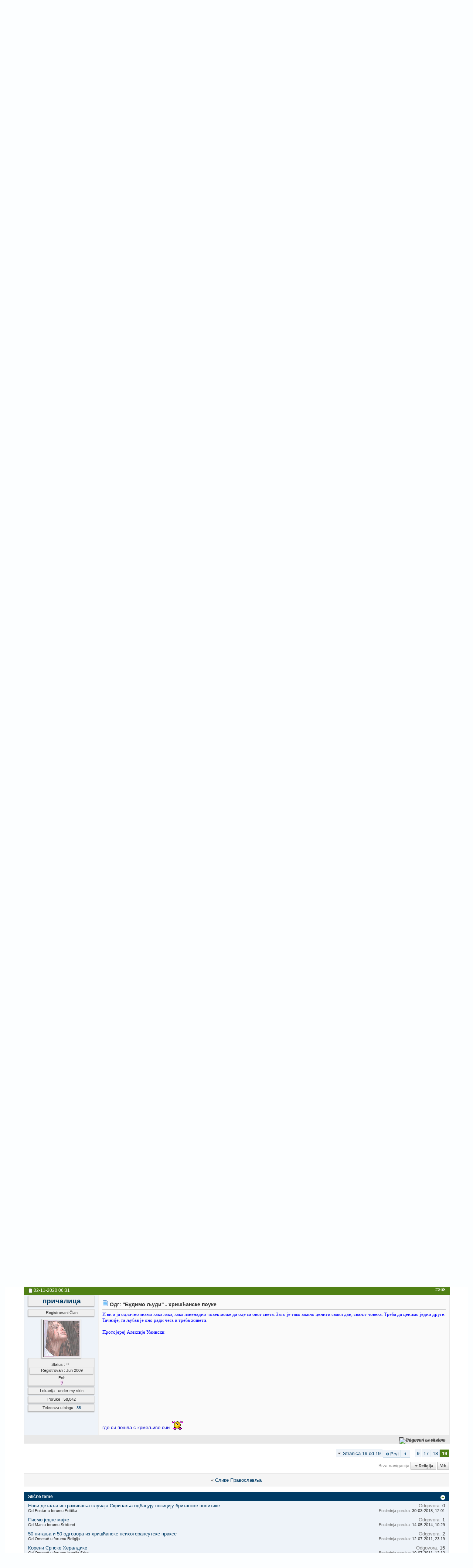

--- FILE ---
content_type: text/html; charset=utf-8
request_url: https://razbibriga.net/showthread.php/7654-%D0%91%D1%83%D0%B4%D0%B8%D0%BC%D0%BE-%D1%99%D1%83%D0%B4%D0%B8-%D1%85%D1%80%D0%B8%D1%88%D1%9B%D0%B0%D0%BD%D1%81%D0%BA%D0%B5-%D0%BF%D0%BE%D1%83%D0%BA%D0%B5?s=77ebead9b499afb0d01b0ffffe5c4c35&p=526262
body_size: 19007
content:
<!DOCTYPE html PUBLIC "-//W3C//DTD XHTML 1.0 Transitional//EN" "http://www.w3.org/TR/xhtml1/DTD/xhtml1-transitional.dtd">
<html xmlns="http://www.w3.org/1999/xhtml" dir="ltr" lang="sr" id="vbulletin_html">
<head>
	<meta http-equiv="Content-Type" content="text/html; charset=utf-8" />
<meta id="e_vb_meta_bburl" name="vb_meta_bburl" content="https://razbibriga.net" />
<base href="https://razbibriga.net/" /><!--[if IE]></base><![endif]-->
<meta name="generator" content="vBulletin 4.2.0" />

	<link rel="Shortcut Icon" href="favicon.ico" type="image/x-icon" />








	
		<script type="text/javascript" src="https://ajax.googleapis.com/ajax/libs/yui/2.9.0/build/yuiloader-dom-event/yuiloader-dom-event.js"></script>
	

<script type="text/javascript">
<!--
	if (typeof YAHOO === 'undefined') // Load ALL YUI Local
	{
		document.write('<script type="text/javascript" src="clientscript/yui/yuiloader-dom-event/yuiloader-dom-event.js?v=420"><\/script>');
		document.write('<script type="text/javascript" src="clientscript/yui/connection/connection-min.js?v=420"><\/script>');
		var yuipath = 'clientscript/yui';
		var yuicombopath = '';
		var remoteyui = false;
	}
	else	// Load Rest of YUI remotely (where possible)
	{
		var yuipath = 'https://ajax.googleapis.com/ajax/libs/yui/2.9.0/build';
		var yuicombopath = '';
		var remoteyui = true;
		if (!yuicombopath)
		{
			document.write('<script type="text/javascript" src="https://ajax.googleapis.com/ajax/libs/yui/2.9.0/build/connection/connection-min.js"><\/script>');
		}
	}
	var SESSIONURL = "s=98eee445d4552686d852bc882678cefe&";
	var SECURITYTOKEN = "guest";
	var IMGDIR_MISC = "images/styles/christmas/misc";
	var IMGDIR_BUTTON = "images/styles/christmas/buttons";
	var vb_disable_ajax = parseInt("1", 10);
	var SIMPLEVERSION = "420";
	var BBURL = "https://razbibriga.net";
	var LOGGEDIN = 0 > 0 ? true : false;
	var THIS_SCRIPT = "showthread";
	var RELPATH = "showthread.php/7654-Будимо-људи-хришћанске-поуке?p=526262";
	var PATHS = {
		forum : "",
		cms   : "",
		blog  : ""
	};
	var AJAXBASEURL = "https://razbibriga.net/";
// -->
</script>
<script type="text/javascript" src="https://razbibriga.net/clientscript/vbulletin-core.js?v=420"></script>



	<link rel="alternate" type="application/rss+xml" title="Razbibriga RSS Feed" href="https://razbibriga.net/external.php?type=RSS2" />
	
		<link rel="alternate" type="application/rss+xml" title="Razbibriga - Religija - RSS Feed" href="https://razbibriga.net/external.php?type=RSS2&amp;forumids=44" />
	



	<link rel="stylesheet" type="text/css" href="clientscript/vbulletin_css/style00075l/main-rollup.css?d=1702985807" />
        

	<!--[if lt IE 8]>
	<link rel="stylesheet" type="text/css" href="clientscript/vbulletin_css/style00075l/popupmenu-ie.css?d=1702985807" />
	<link rel="stylesheet" type="text/css" href="clientscript/vbulletin_css/style00075l/vbulletin-ie.css?d=1702985807" />
	<link rel="stylesheet" type="text/css" href="clientscript/vbulletin_css/style00075l/vbulletin-chrome-ie.css?d=1702985807" />
	<link rel="stylesheet" type="text/css" href="clientscript/vbulletin_css/style00075l/vbulletin-formcontrols-ie.css?d=1702985807" />
	<link rel="stylesheet" type="text/css" href="clientscript/vbulletin_css/style00075l/editor-ie.css?d=1702985807" />
	<![endif]-->
<!-- Start Resize Images with Highslide -->


<script type="text/javascript">

            <!--
            folder="./highslide/";
            //-->
            </script>
<script type="text/javascript" language='javascript1.2' src="highslide/highslide-with-gallery.js"></script>
<link rel="stylesheet" type="text/css" href="highslide/highslide.css" />
<script type="text/javascript">
	hs.numberOfImagesToPreload = 5;
	hs.graphicsDir = 'highslide/graphics/';
	hs.showCredits = false;
	hs.outlineType = 'glossy-dark';
	
	
	
	
	
	hs.dimmingOpacity = 0.50;
	hs.fadeInOut = true;
	hs.align = 'center';
	hs.transitions = ['expand', 'crossfade'];
	hs.marginTop = 0;
	hs.marginBottom = 70;
	hs.marginLeft = 0;
	hs.marginRight = 0;
	hs.allowMultipleInstances = false;
	
	hs.autoplay = false;
if (hs.addSlideshow) hs.addSlideshow({
	interval: 5000,
	repeat: false,
	

	useControls: true,

	fixedControls: 'fit',

	overlayOptions: {
		opacity: 0.75,
		
		
		className: 'large-dark',
		
		
		position: 'bottom center',
		offsetX: 0,
		offsetY: -10,
		relativeTo: 'viewport',
		
		hideOnMouseOut: false
		
	}
});
</script>

<!-- End Resize Images with Highslide -->

<link href="images/styles/christmas/style.css" type="text/css" rel="stylesheet" /><!-- Resize Images with Highslide -->

		
<style type="text/css">
.highslide img {
	border: 0px solid #000000;
	border-color: expression(this.color > #000000 ? #000000 : true);
	border-width: expression(this.width > 0 ? 0 : true);	
	max-width:800px;
	width: expression(this.width > 800 ? 800 : true);
}
.highslide:hover img {
	border: 0px solid #000000;
	border-color: expression(this.color > #000000 ? #000000 : true);
	border-width: expression(this.width > 0 ? 0 : true);
}
.highslide-thumbstrip-vertical img {
	width:95px;
	width: expression(this.width > 95 ? 95 : true);
}
.highslide-wrapper, .highslide-outline {
	background: #111111;
	Background-color: expression(this.color > #111111 ? #111111 : true);
}
.highslide-thumbstrip img {
	border: 1px solid #555555;
}
</style>

<!-- / Resize Images with Highslide -->

        <!-- App Indexing for Google Search -->
        <link href="android-app://com.quoord.tapatalkpro.activity/tapatalk/razbibriga.net?location=post&amp;page=19&amp;perpage=20&amp;fid=44&amp;tid=7654&amp;pid=526262&amp;channel=google-indexing" rel="alternate" />
        <link href="ios-app://307880732/tapatalk/razbibriga.net?location=post&amp;page=19&amp;perpage=20&amp;fid=44&amp;tid=7654&amp;pid=526262&amp;channel=google-indexing" rel="alternate" />
        
        <meta property="al:android:package" content="com.quoord.tapatalkpro.activity" />
        <meta property="al:android:url" content="tapatalk://razbibriga.net?location=post&amp;page=19&amp;perpage=20&amp;fid=44&amp;tid=7654&amp;pid=526262&amp;channel=facebook-indexing" />
        <meta property="al:android:app_name" content="Tapatalk" />
        <meta property="al:ios:url" content="tapatalk://razbibriga.net?location=post&amp;page=19&amp;perpage=20&amp;fid=44&amp;tid=7654&amp;pid=526262&amp;channel=facebook-indexing" />
        <meta property="al:ios:app_store_id" content="307880732" />
        <meta property="al:ios:app_name" content="Tapatalk" />
        
        <!-- twitter app card start-->
        <!-- https://dev.twitter.com/docs/cards/types/app-card -->
        <meta name="twitter:card" content="summary" />
        <meta name="twitter:site" content="@tapatalk" />
        <meta name="twitter:title" content="\'\'Будимо људи\'\' - хришћанске поуке" />
        <meta name="twitter:description" content="Razbibriga" />
        <meta name="twitter:image" content="https://razbibriga.net/mobiquo/smartbanner/images/tapatalk-banner-logo.png" />
        <meta name="twitter:app:id:iphone" content="307880732" />
        <meta name="twitter:app:url:iphone" content="tapatalk://razbibriga.net?location=post&amp;page=19&amp;perpage=20&amp;fid=44&amp;tid=7654&amp;pid=526262&amp;channel=twitter-indexing" />
        <meta name="twitter:app:id:ipad" content="307880732" />
        <meta name="twitter:app:url:ipad" content="tapatalk://razbibriga.net?location=post&amp;page=19&amp;perpage=20&amp;fid=44&amp;tid=7654&amp;pid=526262&amp;channel=twitter-indexing" />
        <meta name="twitter:app:id:googleplay" content="com.quoord.tapatalkpro.activity" />
        <meta name="twitter:app:url:googleplay" content="tapatalk://razbibriga.net?location=post&amp;page=19&amp;perpage=20&amp;fid=44&amp;tid=7654&amp;pid=526262&amp;channel=twitter-indexing" />
        <!-- twitter app card -->
        
	<meta name="keywords" content="патријарх, благослов, значи, непрестано, данашњег, испуњавамо, начин, рекао, можемо, други, владика, желимо, човечанства, човека, епископ, зворничко-тузлански, фотије, трагедија, свему, своју, самовоља, егоизам, божију, заборавили, многоме, цркве, владике, игумана, свештеника, жалост, хришћанске, поуке, данас, данашњи, човек, будимо, мојој, нешто, учиним, својој, макар" />
	<meta name="description" content="...нема више Јудеја ни Грка, већ смо сви једно у Исусу Христу." />

	<title> ''Будимо људи'' - хришћанске поуке - Strana 19</title>
	<link rel="canonical" href="showthread.php/7654-%D0%91%D1%83%D0%B4%D0%B8%D0%BC%D0%BE-%D1%99%D1%83%D0%B4%D0%B8-%D1%85%D1%80%D0%B8%D1%88%D1%9B%D0%B0%D0%BD%D1%81%D0%BA%D0%B5-%D0%BF%D0%BE%D1%83%D0%BA%D0%B5/page19?s=98eee445d4552686d852bc882678cefe" />
	
	
	
	
	<script type="text/javascript" src="clientscript/vbulletin_ajax_threadrate.js?v=420"></script>
	
	
	
	
	
	

	
		<link rel="stylesheet" type="text/css" href="clientscript/vbulletin_css/style00075l/showthread-rollup.css?d=1702985807" />
	
	<!--[if lt IE 8]><link rel="stylesheet" type="text/css" href="clientscript/vbulletin_css/style00075l/toolsmenu-ie.css?d=1702985807" />
	<link rel="stylesheet" type="text/css" href="clientscript/vbulletin_css/style00075l/postlist-ie.css?d=1702985807" />
	<link rel="stylesheet" type="text/css" href="clientscript/vbulletin_css/style00075l/showthread-ie.css?d=1702985807" />
	<link rel="stylesheet" type="text/css" href="clientscript/vbulletin_css/style00075l/postbit-ie.css?d=1702985807" />
	<link rel="stylesheet" type="text/css" href="clientscript/vbulletin_css/style00075l/poll-ie.css?d=1702985807" /><![endif]-->
<link rel="stylesheet" type="text/css" href="clientscript/vbulletin_css/style00075l/additional.css?d=1702985807" />
<link rel="stylesheet" type="text/css" href="css.php?styleid=75&langid=2&d=1702985807&sheet=MARCO1_CKEditor_CSS.css" />
<link rel="stylesheet" type="text/css" href="css.php?styleid=75&langid=2&d=&sheet=forumhome_sub_forum_manager.css" />
</head>

<body onload="if (document.body.scrollIntoView &amp;&amp; fetch_object('currentPost') &amp;&amp; (window.location.href.indexOf('#') == -1 || window.location.href.indexOf('#post') &gt; -1)) { fetch_object('currentPost').scrollIntoView(true); }">


<!-- Tapatalk Detect body start -->
<script type="text/javascript">if (typeof(tapatalkDetect) == "function") tapatalkDetect()</script>
<!-- Tapatalk Detect banner body end -->

<div id="gwrapper">
<div class="gheader"><div class="gheader_in site_width"><div class="gheader_in2"><div class="gheader_in3">
<div class="gheader1">
<div class="g_memarea">

<h4><img src="images/styles/christmas/images/logon.png" alt="Member Area" /></h4>
<script type="text/javascript" src="clientscript/vbulletin_md5.js?v=420"></script>
<form id="navbar_loginform" action="login.php?s=98eee445d4552686d852bc882678cefe&amp;do=login" method="post" onsubmit="md5hash(vb_login_password, vb_login_md5password, vb_login_md5password_utf, 0)">
<div class="g_lb_row1"><div class="tboxes"><input type="text" class="tbox default-value" name="vb_login_username" id="navbar_username" accesskey="u" tabindex="101" value="Korisničko ime" /></div><div class="cboxes"><label for="cb_cookieuser_navbar"><input type="checkbox" name="cookieuser" value="1" id="cb_cookieuser_navbar" class="cbox" accesskey="c" tabindex="103" checked=checked"/> Zapamti me?</label></div></div>
<div class="g_lb_row2"><div class="tboxes"><input type="password" class="tbox" tabindex="102" name="vb_login_password" id="navbar_password" /><input type="text" class="tbox default-value" tabindex="102" name="vb_login_password_hint" id="navbar_password_hint" value="Lozinka" style="display:none;" /></div><div class="tbus"><input type="submit" class="tbu" tabindex="104" value="" title="Upiši svoje korisničko ime i šifru u prostor predviđen za prijavljivanje, ili klikni na 'Registruj se' da napraviš svoj profil." accesskey="s" /></div><ul class="g_fbs"></ul></div>
				<input type="hidden" name="s" value="98eee445d4552686d852bc882678cefe" />
				<input type="hidden" name="securitytoken" value="guest" />
				<input type="hidden" name="do" value="login" />
				<input type="hidden" name="vb_login_md5password" />
				<input type="hidden" name="vb_login_md5password_utf" />
</form>
<script type="text/javascript">
			YAHOO.util.Dom.setStyle('navbar_password_hint', "display", "inline");
			YAHOO.util.Dom.setStyle('navbar_password', "display", "none");
			vB_XHTML_Ready.subscribe(function()
			{
			//
				YAHOO.util.Event.on('navbar_username', "focus", navbar_username_focus);
				YAHOO.util.Event.on('navbar_username', "blur", navbar_username_blur);
				YAHOO.util.Event.on('navbar_password_hint', "focus", navbar_password_hint);
				YAHOO.util.Event.on('navbar_password', "blur", navbar_password);
			});
			
			function navbar_username_focus(e)
			{
			//
				var textbox = YAHOO.util.Event.getTarget(e);
				if (textbox.value == 'Korisničko ime')
				{
				//
					textbox.value='';
					textbox.style.color='#000000';
				}
			}

			function navbar_username_blur(e)
			{
			//
				var textbox = YAHOO.util.Event.getTarget(e);
				if (textbox.value == '')
				{
				//
					textbox.value='Korisničko ime';
					textbox.style.color='#777777';
				}
			}
			
			function navbar_password_hint(e)
			{
			//
				var textbox = YAHOO.util.Event.getTarget(e);
				
				YAHOO.util.Dom.setStyle('navbar_password_hint', "display", "none");
				YAHOO.util.Dom.setStyle('navbar_password', "display", "inline");
				YAHOO.util.Dom.get('navbar_password').focus();
			}

			function navbar_password(e)
			{
			//
				var textbox = YAHOO.util.Event.getTarget(e);
				
				if (textbox.value == '')
				{
					YAHOO.util.Dom.setStyle('navbar_password_hint', "display", "inline");
					YAHOO.util.Dom.setStyle('navbar_password', "display", "none");
				}
			}
			</script>

</div>
<h1 class="glogo"><a href="forum.php?s=98eee445d4552686d852bc882678cefe"><img src="images/styles/christmas/images/logo.png" alt="Razbibriga - Pokreće vBulletin" /></a></h1>
</div>
<div class="gheader2">
<form action="search.php?s=98eee445d4552686d852bc882678cefe&amp;do=process" method="post" class="g_search_area" id="navbar_search"><input type="text" value="Pretraga" onblur="if(this.value == '') { this.value = 'Pretraga'; }" onfocus="if(this.value == 'Pretraga') { this.value = ''; }" name="query" class="g_sbox" tabindex="99"><input type="submit" value="" class="g_sbu" tabindex="100" /><input type="hidden" name="securitytoken" value="guest" /><input type="hidden" name="do" value="process" /></form>
<ul class="g_nav">
		
		
	<li id="vbtab_cms">
		<a href="content.php?s=98eee445d4552686d852bc882678cefe">Portal</a>
		
	</li>

	<li class="g_active" id="vbtab_forum">
		<a href="forum.php?s=98eee445d4552686d852bc882678cefe">Forum</a>
		
			<ul class="g_nav2">
				
					
						
							<li id="vbflink_bbmenu"><a href="forum.php?s=98eee445d4552686d852bc882678cefe">Forum-početna</a></li>
						
					
				
					
						
							<li id="vbflink_faq"><a href="faq.php?s=98eee445d4552686d852bc882678cefe">FAQ</a></li>
						
					
				
					
						
							<li id="vbflink_calendar"><a href="calendar.php?s=98eee445d4552686d852bc882678cefe">Kalendar</a></li>
						
					
				
					
						<li class="popupmenu" id="vbmenu_actions">
							<a href="javascript://" class="popupctrl">Opcije foruma</a>
							<ul class="popupbody popuphover">
								
									<li id="vbalink_mfr"><a href="forumdisplay.php?s=98eee445d4552686d852bc882678cefe&amp;do=markread&markreadhash=guest">Označi forume pročitanim</a></li>
								
									<li id="link_nju1_808"><a href="misc.php?do=getsmilies">Smajli</a></li>
								
								
							</ul>
						</li>
					
				
					
						<li class="popupmenu" id="vbmenu_qlinks">
							<a href="javascript://" class="popupctrl">Brzi linkovi</a>
							<ul class="popupbody popuphover">
								
									<li id="vbqlink_leaders"><a href="showgroups.php?s=98eee445d4552686d852bc882678cefe">Vidi urednički tim</a></li>
								
								
							</ul>
						</li>
					
				
				
			</ul>
		
	</li>

	<li id="vbtab_blog">
		<a href="blog.php?s=98eee445d4552686d852bc882678cefe">Blogovi</a>
		
	</li>

	<li id="tab_nzy3_462">
		<a href="vbquiz.php?tabid=42">Kviz</a>
		
	</li>

	<li id="tab_nzy3_811">
		<a href="arcade.php?tabid=43">Igrice</a>
		
	</li>

		
		<li class="popupmenu">
			<a href="javascript://" class="popupctrl navtab">
				Galerija<img src="images/styles/christmas/misc/arrow.png" align="right" />
			</a>
			<ul class="popupbody popuphover" style="color:;font:  bold 12px Arial, Calibri, Verdana, Geneva, sans-serif">
			<li></li>
				<li><a href="albumall.php??s=98eee445d4552686d852bc882678cefe">Galerija Albuma</a></li>
				<li><a href="picall.php??s=98eee445d4552686d852bc882678cefe">Galerija slika</a></li>
				
			</ul>
		</li>
</ul>
</div>
<div class="gheader3">
<div id="breadcrumb" class="breadcrumb">
	<ul class="floatcontainer">
		<li class="navbithome"><a href="index.php?s=98eee445d4552686d852bc882678cefe" accesskey="1"><img src="images/styles/christmas/misc/navbit-home.png" alt="Početna strana" /></a></li>
		
	<li class="navbit"><a href="forum.php?s=98eee445d4552686d852bc882678cefe">Forum</a></li>

	<li class="navbit"><a href="forumdisplay.php/13-Bez-dobrog-naslova?s=98eee445d4552686d852bc882678cefe">Bez dobrog naslova</a></li>

	<li class="navbit"><a href="forumdisplay.php/44-Religija?s=98eee445d4552686d852bc882678cefe">Religija</a></li>

		
	<li class="navbit lastnavbit"><span> ''Будимо људи'' - хришћанске поуке</span></li>

	</ul>
	<hr />
</div>
</div>
</div></div></div></div><!-- header close -->
<div class="gcontent site_width">
<div class="gcontent_in">
<div class="gcontent_in2">
<div class="gcontent_in3">
<div class="gclear"></div>

<div id="ad_global_below_navbar"><center><script type="text/javascript"><!--
google_ad_client = "pub-6951439012836345";
/* 728x90, stvoreno 2011.08.21(slike) */
google_ad_slot = "9876585518";
google_ad_width = 728;
google_ad_height = 90;
//-->
</script>
<script type="text/javascript"
src="http://pagead2.googlesyndication.com/pagead/show_ads.js">
</script></center></div>


	<form action="profile.php?do=dismissnotice" method="post" id="notices" class="notices">
		<input type="hidden" name="do" value="dismissnotice" />
		<input type="hidden" name="s" value="s=98eee445d4552686d852bc882678cefe&amp;" />
		<input type="hidden" name="securitytoken" value="guest" />
		<input type="hidden" id="dismiss_notice_hidden" name="dismiss_noticeid" value="" />
		<input type="hidden" name="url" value="" />
		<ol>
			<li class="restore" id="navbar_notice_1">
	
	Ako ste ovde prvi put, obavezno pogledajte <a href="faq.php?s=98eee445d4552686d852bc882678cefe&amp;" target="_blank"><b>FAQ.</b></a>  Da biste slali poruke, neophodno je da se  <a href="register.php?s=98eee445d4552686d852bc882678cefe&amp;" target="_blank"><b>registrujete.</b></a>  Da biste pregledali poruke, izaberite forum iz donje liste.
</li>
		</ol>
	</form>

<div class="gclear"></div>



	<div id="above_postlist" class="above_postlist">
		
		<div id="pagination_top" class="pagination_top">
		
			<form action="showthread.php/7654-%D0%91%D1%83%D0%B4%D0%B8%D0%BC%D0%BE-%D1%99%D1%83%D0%B4%D0%B8-%D1%85%D1%80%D0%B8%D1%88%D1%9B%D0%B0%D0%BD%D1%81%D0%BA%D0%B5-%D0%BF%D0%BE%D1%83%D0%BA%D0%B5/page18?s=98eee445d4552686d852bc882678cefe" method="get" class="pagination popupmenu nohovermenu">
<input type="hidden" name="t" value="7654" /><input type="hidden" name="s" value="98eee445d4552686d852bc882678cefe" />
	
		<span><a href="javascript://" class="popupctrl">Stranica 19 od 19</a></span>
		
		<span class="first_last"><a rel="start" href="showthread.php/7654-%D0%91%D1%83%D0%B4%D0%B8%D0%BC%D0%BE-%D1%99%D1%83%D0%B4%D0%B8-%D1%85%D1%80%D0%B8%D1%88%D1%9B%D0%B0%D0%BD%D1%81%D0%BA%D0%B5-%D0%BF%D0%BE%D1%83%D0%BA%D0%B5?s=98eee445d4552686d852bc882678cefe" title="Početna Strana - Rezultati 1 do 20 od 368"><img src="images/pagination/first-right.png" alt="Prvi" />Prvi</a></span>
		
		
		<span class="prev_next"><a rel="prev" href="showthread.php/7654-%D0%91%D1%83%D0%B4%D0%B8%D0%BC%D0%BE-%D1%99%D1%83%D0%B4%D0%B8-%D1%85%D1%80%D0%B8%D1%88%D1%9B%D0%B0%D0%BD%D1%81%D0%BA%D0%B5-%D0%BF%D0%BE%D1%83%D0%BA%D0%B5/page18?s=98eee445d4552686d852bc882678cefe" title="Prethodna strana - Rezultati 341 do 360 od 368"><img src="images/pagination/previous-right.png" alt="Prethodni" /></a></span>
		
		
		<span class="separator">...</span>
		
		<span><a href="showthread.php/7654-%D0%91%D1%83%D0%B4%D0%B8%D0%BC%D0%BE-%D1%99%D1%83%D0%B4%D0%B8-%D1%85%D1%80%D0%B8%D1%88%D1%9B%D0%B0%D0%BD%D1%81%D0%BA%D0%B5-%D0%BF%D0%BE%D1%83%D0%BA%D0%B5/page9?s=98eee445d4552686d852bc882678cefe" title="Prikaži rezultate 161 do 180 od 368"><!---10-->9</a></span><span><a href="showthread.php/7654-%D0%91%D1%83%D0%B4%D0%B8%D0%BC%D0%BE-%D1%99%D1%83%D0%B4%D0%B8-%D1%85%D1%80%D0%B8%D1%88%D1%9B%D0%B0%D0%BD%D1%81%D0%BA%D0%B5-%D0%BF%D0%BE%D1%83%D0%BA%D0%B5/page17?s=98eee445d4552686d852bc882678cefe" title="Prikaži rezultate 321 do 340 od 368">17</a></span><span><a href="showthread.php/7654-%D0%91%D1%83%D0%B4%D0%B8%D0%BC%D0%BE-%D1%99%D1%83%D0%B4%D0%B8-%D1%85%D1%80%D0%B8%D1%88%D1%9B%D0%B0%D0%BD%D1%81%D0%BA%D0%B5-%D0%BF%D0%BE%D1%83%D0%BA%D0%B5/page18?s=98eee445d4552686d852bc882678cefe" title="Prikaži rezultate 341 do 360 od 368">18</a></span><span class="selected"><a href="javascript://" title="Pokazuje rezultate 361 do 368 od 368">19</a></span>
		
		
		
	
	<ul class="popupbody popuphover">
		<li class="formsubmit jumptopage"><label>Skoči na stranu: <input type="text" name="page" size="4" /></label> <input type="submit" class="button" value="Idi" /></li>
	</ul>
</form>
		
			<div id="postpagestats_above" class="postpagestats">
				Pokazuje rezultate 361 do 368 od 368
			</div>
		</div>
	</div>
	<div id="pagetitle" class="pagetitle">
		<h1>
			Tema: <span class="threadtitle"><a href="showthread.php/7654-%D0%91%D1%83%D0%B4%D0%B8%D0%BC%D0%BE-%D1%99%D1%83%D0%B4%D0%B8-%D1%85%D1%80%D0%B8%D1%88%D1%9B%D0%B0%D0%BD%D1%81%D0%BA%D0%B5-%D0%BF%D0%BE%D1%83%D0%BA%D0%B5/page19?s=98eee445d4552686d852bc882678cefe" title="ponovo učitaj ovu stranicu">''Будимо људи'' - хришћанске поуке</a></span>
		</h1>
		
	</div>
	<div id="thread_controls" class="thread_controls toolsmenu">
		<div>
		<ul id="postlist_popups" class="postlist_popups popupgroup">
			
			
			<li class="popupmenu" id="threadtools">
				<h6><a class="popupctrl" href="javascript://">Alati teme</a></h6>
				<ul class="popupbody popuphover">
					<li><a href="printthread.php?s=98eee445d4552686d852bc882678cefe&amp;t=7654&amp;pp=20&amp;page=19" accesskey="3" rel="nofollow">Prikaži verziju za ispis</a></li>
					
					<li>
						
							<a href="subscription.php?s=98eee445d4552686d852bc882678cefe&amp;do=addsubscription&amp;t=7654" rel="nofollow">Pretplati se na ovu temu&hellip;</a>
						
					</li>
					
				</ul>
			</li>

			

			

			
				<li class="popupmenu" id="threadrating">
					<h6><a class="popupctrl" href="javascript://">Oceni ovu temu</a></h6>
					<div class="popupbody popuphover">
						<form action="threadrate.php" method="post" id='showthread_threadrate_form'>
							<ul>
								<li id="threadrating_current" title="Ocene teme: 2 glasova, 5.00 prosečno."><label>
									<span class="rating r5">Current Rating</span>
								</label></li>
								
									<li><label for="r5"><span class="rating r5">
										<input type="radio" name="vote" value="5" id="r5"  tabindex="20" /> Izvrsno
									</span></label></li>
									<li><label for="r4"><span class="rating r4_right">
										<input type="radio" name="vote" value="4" id="r4"  tabindex="21" /> Dobro
									</span></label></li>
									<li><label for="r3"><span class="rating r3_right">
										<input type="radio" name="vote" value="3" id="r3"  tabindex="22" /> Prosečno
									</span></label></li>
									<li><label for="r2"><span class="rating r2_right">
										<input type="radio" name="vote" value="2" id="r2"  tabindex="23" /> Loše
									</span></label></li>
									<li><label for="r1"><span class="rating r1_right">
										<input type="radio" name="vote" value="1" id="r1"  tabindex="24" /> Užasno
									</span></label></li>
									<li class="formsubmit"><input type="submit" class="button" value="Glasaj" tabindex="25" /></li>
								
							</ul>
							<input type="hidden" name="s" value="98eee445d4552686d852bc882678cefe" />
							<input type="hidden" name="securitytoken" value="guest" />
							<input type="hidden" name="t" value="7654" />
							<input type="hidden" name="pp" value="20" />
							<input type="hidden" name="page" value="19" />
						</form>
					</div>
					<script type="text/javascript">
					<!--
						vB_AJAX_ThreadRate_Init('showthread_threadrate_form', 7654);
					//-->
					</script>
				</li>
			

			

			
			</ul>
		</div>
	</div>

<div id="postlist" class="postlist restrain">
	

	
		<ol id="posts" class="posts" start="1">
			 
<li class="postbitlegacy postbitim postcontainer" id="post_524834">
 <!-- see bottom of postbit.css for .userinfo .popupmenu styles --> 

    <div class="posthead"> 
        
             <span class="postdate old"> 
                 
                    <span class="date">22-08-2020&nbsp;<span class="time">06:24</span></span>
                  
            </span> 
            <span class="nodecontrols"> 
                
                     <a name="post524834" href="showthread.php/7654-%D0%91%D1%83%D0%B4%D0%B8%D0%BC%D0%BE-%D1%99%D1%83%D0%B4%D0%B8-%D1%85%D1%80%D0%B8%D1%88%D1%9B%D0%B0%D0%BD%D1%81%D0%BA%D0%B5-%D0%BF%D0%BE%D1%83%D0%BA%D0%B5?s=98eee445d4552686d852bc882678cefe&amp;p=524834&amp;viewfull=1#post524834" class="postcounter">#361</a><a id="postcount524834" name="361"></a>
                  
                
                  
            </span> 
         
    </div> 
    <div class="postdetails"> 
        <div class="userinfo"> 
            <div class="username_container"> 
         
  
<div class="eti_postbit"> 
                <div class="popupmenu memberaction">
	<a class="username offline popupctrl" href="member.php/51-%D0%BF%D1%80%D0%B8%D1%87%D0%B0%D0%BB%D0%B8%D1%86%D0%B0?s=98eee445d4552686d852bc882678cefe" title="причалица je odsutan"><strong>причалица</strong></a>
	<ul class="popupbody popuphover memberaction_body">
		<li class="left">
			<a href="member.php/51-%D0%BF%D1%80%D0%B8%D1%87%D0%B0%D0%BB%D0%B8%D1%86%D0%B0?s=98eee445d4552686d852bc882678cefe" class="siteicon_profile">
				Vidi profil
			</a>
		</li>
		
		<li class="right">
			<a href="search.php?s=98eee445d4552686d852bc882678cefe&amp;do=finduser&amp;userid=51&amp;contenttype=vBForum_Post&amp;showposts=1" class="siteicon_forum" rel="nofollow">
				Vidi poruke foruma
			</a>
		</li>
		
		
		
		
		<li class="right">
			<a href="blog.php?s=98eee445d4552686d852bc882678cefe&amp;u=51" class="siteicon_blog" rel="nofollow">
				Vidi tekstove u blogu
			</a>
		</li>
		
		
		
		
		
		<li class="right">
			<a href="https://razbibriga.net/list.php/author/51-%D0%BF%D1%80%D0%B8%D1%87%D0%B0%D0%BB%D0%B8%D1%86%D0%B0?s=98eee445d4552686d852bc882678cefe" class="siteicon_article" rel="nofollow">
				Vidi članke
			</a>
		</li>
		

		

		
				

	</ul>
</div> 
                 
            </div></div>     
<div class="eti_postbit">
  <div align="center">Registrovani Član
  </div>
</div>
             

           
            <a class="postuseravatar eti_postbit_merkezli" href="member.php/51-%D0%BF%D1%80%D0%B8%D1%87%D0%B0%D0%BB%D0%B8%D1%86%D0%B0?s=98eee445d4552686d852bc882678cefe" title="причалица je odsutan">
                 <img src="./customavatars/avatar51_75.gif" alt="причалица avatar" title="причалица avatar" />
             </a> 
              
             
  

<div class="eti_postbit"> 
Status : <img class="inlineimg onlinestatus" src="images/styles/christmas/statusicon/user-offline.png" alt="причалица je odsutan" border="0" />
 

 
     
<div class="eti_postbit"> 
Registrovan : Jun 2009</div> 
<!-- Wy Gender in postbit Start -->
<dt>Pol:</dt> <dd><img src="http://razbibriga.net/images/misc/Zensko.gif" alt="" /></dd></div>
<!-- Wy Gender in postbit End -->
                     
<div class="eti_postbit"> 
Lokacija : under my skin</div> 

                     
                    <div class="eti_postbit"> 
Poruke : 58,042 
    </div> 
     
<div class="eti_postbit">
Tekstova u blogu : <a href="blog.php/51?s=98eee445d4552686d852bc882678cefe">38</a></div> 
                 
     

 

                 
                <div class="imlinks"> 
                        
                 </div> 
             
        </div> 
        <div class="postbody"> 
            <div class="postrow has_after_content">
                  
                 
                <h2 class="title icon"> 
                    <img src="images/icons/icon1.png" alt="Početno" /> Одг: ''Будимо људи'' - хришћанске поуке
                 </h2> 
                 


                         
                             
                             
                         
                         
                <div class="content">
                     <div id="post_message_524834"> 
                        <blockquote class="postcontent restore "> 
                            <font color="#1D2129"><span style="font-family: Helvetica"><span style="font-family: verdana"><font color="#0000ff">&quot; Кад је потребно, Бог ће нам послати некога.Сви смо ми једни другима сапутници у овом животу.&quot;<br />
<br />
</font></span></span></font><br />
<font color="#1D2129"><span style="font-family: Helvetica"><span style="font-family: verdana"><font color="#0000ff">Старац Гаврило</font></span></span></font> 
                        </blockquote> 
                    </div> 

                     
                </div> 
            </div> 
             
            <div class="after_content"> 
                 
                                       
                                 
                  
                        <blockquote class="signature restore"><div class="signaturecontainer"><font color="#0000cd">где си пошла с крмељиве очи <img src="images/smilies/raz_084.gif" border="0" alt="" title="Mirka šizi" class="inlineimg" /></font></div></blockquote>
                  
                                        
             </div> 
             
            <div class="cleardiv"></div> 
        </div> 
    </div> 
        <div class="postfoot"> 
            <!-- <div class="postfoot_container"> --> 
            <div class="textcontrols floatcontainer"> 
                <span class="postcontrols"> 
                    <img style="display:none" id="progress_524834" src="images/styles/christmas/misc/progress.gif" alt="" />
                      
                     
                     
                        <a id="qrwq_524834" class="newreply" href="newreply.php?s=98eee445d4552686d852bc882678cefe&amp;do=newreply&amp;p=524834" rel="nofollow"><img id="quoteimg_524834" src="clear.gif" alt="Odgovori sa citatom" />  Odgovori sa citatom</a> 
                     
                      
                     
                </span> 
                <span class="postlinking"> 
                    
                          
                     

                     
                     
                     
                     

                     
                     

                     
                     
                     
                     
                </span> 
            <!-- </div> --> 
            </div> 
        </div> 
    <hr /> 
</li> 
  
 
<li class="postbitlegacy postbitim postcontainer" id="post_524835">
 <!-- see bottom of postbit.css for .userinfo .popupmenu styles --> 

    <div class="posthead"> 
        
             <span class="postdate old"> 
                 
                    <span class="date">22-08-2020&nbsp;<span class="time">06:24</span></span>
                  
            </span> 
            <span class="nodecontrols"> 
                
                     <a name="post524835" href="showthread.php/7654-%D0%91%D1%83%D0%B4%D0%B8%D0%BC%D0%BE-%D1%99%D1%83%D0%B4%D0%B8-%D1%85%D1%80%D0%B8%D1%88%D1%9B%D0%B0%D0%BD%D1%81%D0%BA%D0%B5-%D0%BF%D0%BE%D1%83%D0%BA%D0%B5?s=98eee445d4552686d852bc882678cefe&amp;p=524835&amp;viewfull=1#post524835" class="postcounter">#362</a><a id="postcount524835" name="362"></a>
                  
                
                  
            </span> 
         
    </div> 
    <div class="postdetails"> 
        <div class="userinfo"> 
            <div class="username_container"> 
         
  
<div class="eti_postbit"> 
                <div class="popupmenu memberaction">
	<a class="username offline popupctrl" href="member.php/51-%D0%BF%D1%80%D0%B8%D1%87%D0%B0%D0%BB%D0%B8%D1%86%D0%B0?s=98eee445d4552686d852bc882678cefe" title="причалица je odsutan"><strong>причалица</strong></a>
	<ul class="popupbody popuphover memberaction_body">
		<li class="left">
			<a href="member.php/51-%D0%BF%D1%80%D0%B8%D1%87%D0%B0%D0%BB%D0%B8%D1%86%D0%B0?s=98eee445d4552686d852bc882678cefe" class="siteicon_profile">
				Vidi profil
			</a>
		</li>
		
		<li class="right">
			<a href="search.php?s=98eee445d4552686d852bc882678cefe&amp;do=finduser&amp;userid=51&amp;contenttype=vBForum_Post&amp;showposts=1" class="siteicon_forum" rel="nofollow">
				Vidi poruke foruma
			</a>
		</li>
		
		
		
		
		<li class="right">
			<a href="blog.php?s=98eee445d4552686d852bc882678cefe&amp;u=51" class="siteicon_blog" rel="nofollow">
				Vidi tekstove u blogu
			</a>
		</li>
		
		
		
		
		
		<li class="right">
			<a href="https://razbibriga.net/list.php/author/51-%D0%BF%D1%80%D0%B8%D1%87%D0%B0%D0%BB%D0%B8%D1%86%D0%B0?s=98eee445d4552686d852bc882678cefe" class="siteicon_article" rel="nofollow">
				Vidi članke
			</a>
		</li>
		

		

		
				

	</ul>
</div> 
                 
            </div></div>     
<div class="eti_postbit">
  <div align="center">Registrovani Član
  </div>
</div>
             

           
            <a class="postuseravatar eti_postbit_merkezli" href="member.php/51-%D0%BF%D1%80%D0%B8%D1%87%D0%B0%D0%BB%D0%B8%D1%86%D0%B0?s=98eee445d4552686d852bc882678cefe" title="причалица je odsutan">
                 <img src="./customavatars/avatar51_75.gif" alt="причалица avatar" title="причалица avatar" />
             </a> 
              
             
  

<div class="eti_postbit"> 
Status : <img class="inlineimg onlinestatus" src="images/styles/christmas/statusicon/user-offline.png" alt="причалица je odsutan" border="0" />
 

 
     
<div class="eti_postbit"> 
Registrovan : Jun 2009</div> 
<!-- Wy Gender in postbit Start -->
<dt>Pol:</dt> <dd><img src="http://razbibriga.net/images/misc/Zensko.gif" alt="" /></dd></div>
<!-- Wy Gender in postbit End -->
                     
<div class="eti_postbit"> 
Lokacija : under my skin</div> 

                     
                    <div class="eti_postbit"> 
Poruke : 58,042 
    </div> 
     
<div class="eti_postbit">
Tekstova u blogu : <a href="blog.php/51?s=98eee445d4552686d852bc882678cefe">38</a></div> 
                 
     

 

                 
                <div class="imlinks"> 
                        
                 </div> 
             
        </div> 
        <div class="postbody"> 
            <div class="postrow has_after_content">
                  
                 
                <h2 class="title icon"> 
                    <img src="images/icons/icon1.png" alt="Početno" /> Одг: ''Будимо људи'' - хришћанске поуке
                 </h2> 
                 


                         
                         
                <div class="content">
                     <div id="post_message_524835"> 
                        <blockquote class="postcontent restore "> 
                            <span style="font-family: verdana"><font color="#0000ff">Велико је оружје молитва, вели Он, благо непропадиво, богатство никада неисцрпиво, лука безбедна, молитва је узрок тишине, корен и источник и мати непребројних добара.<br />
<br />
Свети Јован Златоусти</font></span> 
                        </blockquote> 
                    </div> 

                     
                </div> 
            </div> 
             
            <div class="after_content"> 
                 
                                       
                                 
                  
                        <blockquote class="signature restore"><div class="signaturecontainer"><font color="#0000cd">где си пошла с крмељиве очи <img src="images/smilies/raz_084.gif" border="0" alt="" title="Mirka šizi" class="inlineimg" /></font></div></blockquote>
                  
                                        
             </div> 
             
            <div class="cleardiv"></div> 
        </div> 
    </div> 
        <div class="postfoot"> 
            <!-- <div class="postfoot_container"> --> 
            <div class="textcontrols floatcontainer"> 
                <span class="postcontrols"> 
                    <img style="display:none" id="progress_524835" src="images/styles/christmas/misc/progress.gif" alt="" />
                      
                     
                     
                        <a id="qrwq_524835" class="newreply" href="newreply.php?s=98eee445d4552686d852bc882678cefe&amp;do=newreply&amp;p=524835" rel="nofollow"><img id="quoteimg_524835" src="clear.gif" alt="Odgovori sa citatom" />  Odgovori sa citatom</a> 
                     
                      
                     
                </span> 
                <span class="postlinking"> 
                    
                          
                     

                     
                     
                     
                     

                     
                     

                     
                     
                     
                     
                </span> 
            <!-- </div> --> 
            </div> 
        </div> 
    <hr /> 
</li> 
  
 
<li class="postbitlegacy postbitim postcontainer" id="post_524836">
 <!-- see bottom of postbit.css for .userinfo .popupmenu styles --> 

    <div class="posthead"> 
        
             <span class="postdate old"> 
                 
                    <span class="date">22-08-2020&nbsp;<span class="time">06:25</span></span>
                  
            </span> 
            <span class="nodecontrols"> 
                
                     <a name="post524836" href="showthread.php/7654-%D0%91%D1%83%D0%B4%D0%B8%D0%BC%D0%BE-%D1%99%D1%83%D0%B4%D0%B8-%D1%85%D1%80%D0%B8%D1%88%D1%9B%D0%B0%D0%BD%D1%81%D0%BA%D0%B5-%D0%BF%D0%BE%D1%83%D0%BA%D0%B5?s=98eee445d4552686d852bc882678cefe&amp;p=524836&amp;viewfull=1#post524836" class="postcounter">#363</a><a id="postcount524836" name="363"></a>
                  
                
                  
            </span> 
         
    </div> 
    <div class="postdetails"> 
        <div class="userinfo"> 
            <div class="username_container"> 
         
  
<div class="eti_postbit"> 
                <div class="popupmenu memberaction">
	<a class="username offline popupctrl" href="member.php/51-%D0%BF%D1%80%D0%B8%D1%87%D0%B0%D0%BB%D0%B8%D1%86%D0%B0?s=98eee445d4552686d852bc882678cefe" title="причалица je odsutan"><strong>причалица</strong></a>
	<ul class="popupbody popuphover memberaction_body">
		<li class="left">
			<a href="member.php/51-%D0%BF%D1%80%D0%B8%D1%87%D0%B0%D0%BB%D0%B8%D1%86%D0%B0?s=98eee445d4552686d852bc882678cefe" class="siteicon_profile">
				Vidi profil
			</a>
		</li>
		
		<li class="right">
			<a href="search.php?s=98eee445d4552686d852bc882678cefe&amp;do=finduser&amp;userid=51&amp;contenttype=vBForum_Post&amp;showposts=1" class="siteicon_forum" rel="nofollow">
				Vidi poruke foruma
			</a>
		</li>
		
		
		
		
		<li class="right">
			<a href="blog.php?s=98eee445d4552686d852bc882678cefe&amp;u=51" class="siteicon_blog" rel="nofollow">
				Vidi tekstove u blogu
			</a>
		</li>
		
		
		
		
		
		<li class="right">
			<a href="https://razbibriga.net/list.php/author/51-%D0%BF%D1%80%D0%B8%D1%87%D0%B0%D0%BB%D0%B8%D1%86%D0%B0?s=98eee445d4552686d852bc882678cefe" class="siteicon_article" rel="nofollow">
				Vidi članke
			</a>
		</li>
		

		

		
				

	</ul>
</div> 
                 
            </div></div>     
<div class="eti_postbit">
  <div align="center">Registrovani Član
  </div>
</div>
             

           
            <a class="postuseravatar eti_postbit_merkezli" href="member.php/51-%D0%BF%D1%80%D0%B8%D1%87%D0%B0%D0%BB%D0%B8%D1%86%D0%B0?s=98eee445d4552686d852bc882678cefe" title="причалица je odsutan">
                 <img src="./customavatars/avatar51_75.gif" alt="причалица avatar" title="причалица avatar" />
             </a> 
              
             
  

<div class="eti_postbit"> 
Status : <img class="inlineimg onlinestatus" src="images/styles/christmas/statusicon/user-offline.png" alt="причалица je odsutan" border="0" />
 

 
     
<div class="eti_postbit"> 
Registrovan : Jun 2009</div> 
<!-- Wy Gender in postbit Start -->
<dt>Pol:</dt> <dd><img src="http://razbibriga.net/images/misc/Zensko.gif" alt="" /></dd></div>
<!-- Wy Gender in postbit End -->
                     
<div class="eti_postbit"> 
Lokacija : under my skin</div> 

                     
                    <div class="eti_postbit"> 
Poruke : 58,042 
    </div> 
     
<div class="eti_postbit">
Tekstova u blogu : <a href="blog.php/51?s=98eee445d4552686d852bc882678cefe">38</a></div> 
                 
     

 

                 
                <div class="imlinks"> 
                        
                 </div> 
             
        </div> 
        <div class="postbody"> 
            <div class="postrow has_after_content">
                  
                 
                <h2 class="title icon"> 
                    <img src="images/icons/icon1.png" alt="Početno" /> Одг: ''Будимо људи'' - хришћанске поуке
                 </h2> 
                 


                         
                         
                <div class="content">
                     <div id="post_message_524836"> 
                        <blockquote class="postcontent restore "> 
                            <span style="font-family: verdana"><font color="#0000ff">Имај на уму да је Христос умро за грешнике, а не за праведнике.<br />
<br />
Свети Исак Сиријски</font></span> 
                        </blockquote> 
                    </div> 

                     
                </div> 
            </div> 
             
            <div class="after_content"> 
                 
                                       
                                 
                  
                        <blockquote class="signature restore"><div class="signaturecontainer"><font color="#0000cd">где си пошла с крмељиве очи <img src="images/smilies/raz_084.gif" border="0" alt="" title="Mirka šizi" class="inlineimg" /></font></div></blockquote>
                  
                                        
             </div> 
             
            <div class="cleardiv"></div> 
        </div> 
    </div> 
        <div class="postfoot"> 
            <!-- <div class="postfoot_container"> --> 
            <div class="textcontrols floatcontainer"> 
                <span class="postcontrols"> 
                    <img style="display:none" id="progress_524836" src="images/styles/christmas/misc/progress.gif" alt="" />
                      
                     
                     
                        <a id="qrwq_524836" class="newreply" href="newreply.php?s=98eee445d4552686d852bc882678cefe&amp;do=newreply&amp;p=524836" rel="nofollow"><img id="quoteimg_524836" src="clear.gif" alt="Odgovori sa citatom" />  Odgovori sa citatom</a> 
                     
                      
                     
                </span> 
                <span class="postlinking"> 
                    
                          
                     

                     
                     
                     
                     

                     
                     

                     
                     
                     
                     
                </span> 
            <!-- </div> --> 
            </div> 
        </div> 
    <hr /> 
</li> 
  
 
<li class="postbitlegacy postbitim postcontainer" id="post_524837">
 <!-- see bottom of postbit.css for .userinfo .popupmenu styles --> 

    <div class="posthead"> 
        
             <span class="postdate old"> 
                 
                    <span class="date">22-08-2020&nbsp;<span class="time">06:25</span></span>
                  
            </span> 
            <span class="nodecontrols"> 
                
                     <a name="post524837" href="showthread.php/7654-%D0%91%D1%83%D0%B4%D0%B8%D0%BC%D0%BE-%D1%99%D1%83%D0%B4%D0%B8-%D1%85%D1%80%D0%B8%D1%88%D1%9B%D0%B0%D0%BD%D1%81%D0%BA%D0%B5-%D0%BF%D0%BE%D1%83%D0%BA%D0%B5?s=98eee445d4552686d852bc882678cefe&amp;p=524837&amp;viewfull=1#post524837" class="postcounter">#364</a><a id="postcount524837" name="364"></a>
                  
                
                  
            </span> 
         
    </div> 
    <div class="postdetails"> 
        <div class="userinfo"> 
            <div class="username_container"> 
         
  
<div class="eti_postbit"> 
                <div class="popupmenu memberaction">
	<a class="username offline popupctrl" href="member.php/51-%D0%BF%D1%80%D0%B8%D1%87%D0%B0%D0%BB%D0%B8%D1%86%D0%B0?s=98eee445d4552686d852bc882678cefe" title="причалица je odsutan"><strong>причалица</strong></a>
	<ul class="popupbody popuphover memberaction_body">
		<li class="left">
			<a href="member.php/51-%D0%BF%D1%80%D0%B8%D1%87%D0%B0%D0%BB%D0%B8%D1%86%D0%B0?s=98eee445d4552686d852bc882678cefe" class="siteicon_profile">
				Vidi profil
			</a>
		</li>
		
		<li class="right">
			<a href="search.php?s=98eee445d4552686d852bc882678cefe&amp;do=finduser&amp;userid=51&amp;contenttype=vBForum_Post&amp;showposts=1" class="siteicon_forum" rel="nofollow">
				Vidi poruke foruma
			</a>
		</li>
		
		
		
		
		<li class="right">
			<a href="blog.php?s=98eee445d4552686d852bc882678cefe&amp;u=51" class="siteicon_blog" rel="nofollow">
				Vidi tekstove u blogu
			</a>
		</li>
		
		
		
		
		
		<li class="right">
			<a href="https://razbibriga.net/list.php/author/51-%D0%BF%D1%80%D0%B8%D1%87%D0%B0%D0%BB%D0%B8%D1%86%D0%B0?s=98eee445d4552686d852bc882678cefe" class="siteicon_article" rel="nofollow">
				Vidi članke
			</a>
		</li>
		

		

		
				

	</ul>
</div> 
                 
            </div></div>     
<div class="eti_postbit">
  <div align="center">Registrovani Član
  </div>
</div>
             

           
            <a class="postuseravatar eti_postbit_merkezli" href="member.php/51-%D0%BF%D1%80%D0%B8%D1%87%D0%B0%D0%BB%D0%B8%D1%86%D0%B0?s=98eee445d4552686d852bc882678cefe" title="причалица je odsutan">
                 <img src="./customavatars/avatar51_75.gif" alt="причалица avatar" title="причалица avatar" />
             </a> 
              
             
  

<div class="eti_postbit"> 
Status : <img class="inlineimg onlinestatus" src="images/styles/christmas/statusicon/user-offline.png" alt="причалица je odsutan" border="0" />
 

 
     
<div class="eti_postbit"> 
Registrovan : Jun 2009</div> 
<!-- Wy Gender in postbit Start -->
<dt>Pol:</dt> <dd><img src="http://razbibriga.net/images/misc/Zensko.gif" alt="" /></dd></div>
<!-- Wy Gender in postbit End -->
                     
<div class="eti_postbit"> 
Lokacija : under my skin</div> 

                     
                    <div class="eti_postbit"> 
Poruke : 58,042 
    </div> 
     
<div class="eti_postbit">
Tekstova u blogu : <a href="blog.php/51?s=98eee445d4552686d852bc882678cefe">38</a></div> 
                 
     

 

                 
                <div class="imlinks"> 
                        
                 </div> 
             
        </div> 
        <div class="postbody"> 
            <div class="postrow has_after_content">
                  
                 
                <h2 class="title icon"> 
                    <img src="images/icons/icon1.png" alt="Početno" /> Одг: ''Будимо људи'' - хришћанске поуке
                 </h2> 
                 


                         
                         
                <div class="content">
                     <div id="post_message_524837"> 
                        <blockquote class="postcontent restore "> 
                            <span style="font-family: verdana"><font color="#0000ff">Ако опростите ономе ко вас вређа, то вам се не само опраштају сви греси него и бивате чедо Оца Небескога.<br />
<br />
Преподобни Мојсеј Оптински</font></span> 
                        </blockquote> 
                    </div> 

                     
                </div> 
            </div> 
             
            <div class="after_content"> 
                 
                                       
                                 
                  
                        <blockquote class="signature restore"><div class="signaturecontainer"><font color="#0000cd">где си пошла с крмељиве очи <img src="images/smilies/raz_084.gif" border="0" alt="" title="Mirka šizi" class="inlineimg" /></font></div></blockquote>
                  
                                        
             </div> 
             
            <div class="cleardiv"></div> 
        </div> 
    </div> 
        <div class="postfoot"> 
            <!-- <div class="postfoot_container"> --> 
            <div class="textcontrols floatcontainer"> 
                <span class="postcontrols"> 
                    <img style="display:none" id="progress_524837" src="images/styles/christmas/misc/progress.gif" alt="" />
                      
                     
                     
                        <a id="qrwq_524837" class="newreply" href="newreply.php?s=98eee445d4552686d852bc882678cefe&amp;do=newreply&amp;p=524837" rel="nofollow"><img id="quoteimg_524837" src="clear.gif" alt="Odgovori sa citatom" />  Odgovori sa citatom</a> 
                     
                      
                     
                </span> 
                <span class="postlinking"> 
                    
                          
                     

                     
                     
                     
                     

                     
                     

                     
                     
                     
                     
                </span> 
            <!-- </div> --> 
            </div> 
        </div> 
    <hr /> 
</li> 
  
 
<li class="postbitlegacy postbitim postcontainer" id="post_524838">
 <!-- see bottom of postbit.css for .userinfo .popupmenu styles --> 

    <div class="posthead"> 
        
             <span class="postdate old"> 
                 
                    <span class="date">22-08-2020&nbsp;<span class="time">06:25</span></span>
                  
            </span> 
            <span class="nodecontrols"> 
                
                     <a name="post524838" href="showthread.php/7654-%D0%91%D1%83%D0%B4%D0%B8%D0%BC%D0%BE-%D1%99%D1%83%D0%B4%D0%B8-%D1%85%D1%80%D0%B8%D1%88%D1%9B%D0%B0%D0%BD%D1%81%D0%BA%D0%B5-%D0%BF%D0%BE%D1%83%D0%BA%D0%B5?s=98eee445d4552686d852bc882678cefe&amp;p=524838&amp;viewfull=1#post524838" class="postcounter">#365</a><a id="postcount524838" name="365"></a>
                  
                
                  
            </span> 
         
    </div> 
    <div class="postdetails"> 
        <div class="userinfo"> 
            <div class="username_container"> 
         
  
<div class="eti_postbit"> 
                <div class="popupmenu memberaction">
	<a class="username offline popupctrl" href="member.php/51-%D0%BF%D1%80%D0%B8%D1%87%D0%B0%D0%BB%D0%B8%D1%86%D0%B0?s=98eee445d4552686d852bc882678cefe" title="причалица je odsutan"><strong>причалица</strong></a>
	<ul class="popupbody popuphover memberaction_body">
		<li class="left">
			<a href="member.php/51-%D0%BF%D1%80%D0%B8%D1%87%D0%B0%D0%BB%D0%B8%D1%86%D0%B0?s=98eee445d4552686d852bc882678cefe" class="siteicon_profile">
				Vidi profil
			</a>
		</li>
		
		<li class="right">
			<a href="search.php?s=98eee445d4552686d852bc882678cefe&amp;do=finduser&amp;userid=51&amp;contenttype=vBForum_Post&amp;showposts=1" class="siteicon_forum" rel="nofollow">
				Vidi poruke foruma
			</a>
		</li>
		
		
		
		
		<li class="right">
			<a href="blog.php?s=98eee445d4552686d852bc882678cefe&amp;u=51" class="siteicon_blog" rel="nofollow">
				Vidi tekstove u blogu
			</a>
		</li>
		
		
		
		
		
		<li class="right">
			<a href="https://razbibriga.net/list.php/author/51-%D0%BF%D1%80%D0%B8%D1%87%D0%B0%D0%BB%D0%B8%D1%86%D0%B0?s=98eee445d4552686d852bc882678cefe" class="siteicon_article" rel="nofollow">
				Vidi članke
			</a>
		</li>
		

		

		
				

	</ul>
</div> 
                 
            </div></div>     
<div class="eti_postbit">
  <div align="center">Registrovani Član
  </div>
</div>
             

           
            <a class="postuseravatar eti_postbit_merkezli" href="member.php/51-%D0%BF%D1%80%D0%B8%D1%87%D0%B0%D0%BB%D0%B8%D1%86%D0%B0?s=98eee445d4552686d852bc882678cefe" title="причалица je odsutan">
                 <img src="./customavatars/avatar51_75.gif" alt="причалица avatar" title="причалица avatar" />
             </a> 
              
             
  

<div class="eti_postbit"> 
Status : <img class="inlineimg onlinestatus" src="images/styles/christmas/statusicon/user-offline.png" alt="причалица je odsutan" border="0" />
 

 
     
<div class="eti_postbit"> 
Registrovan : Jun 2009</div> 
<!-- Wy Gender in postbit Start -->
<dt>Pol:</dt> <dd><img src="http://razbibriga.net/images/misc/Zensko.gif" alt="" /></dd></div>
<!-- Wy Gender in postbit End -->
                     
<div class="eti_postbit"> 
Lokacija : under my skin</div> 

                     
                    <div class="eti_postbit"> 
Poruke : 58,042 
    </div> 
     
<div class="eti_postbit">
Tekstova u blogu : <a href="blog.php/51?s=98eee445d4552686d852bc882678cefe">38</a></div> 
                 
     

 

                 
                <div class="imlinks"> 
                        
                 </div> 
             
        </div> 
        <div class="postbody"> 
            <div class="postrow has_after_content">
                  
                 
                <h2 class="title icon"> 
                    <img src="images/icons/icon1.png" alt="Početno" /> Одг: ''Будимо људи'' - хришћанске поуке
                 </h2> 
                 


                         
                         
                <div class="content">
                     <div id="post_message_524838"> 
                        <blockquote class="postcontent restore "> 
                            <span style="font-family: verdana"><font color="#0000ff">&quot;По свету који носи у себи - човек суди о свету око себе.&quot;<br />
<br />
Авва Јустин Поповић</font></span> 
                        </blockquote> 
                    </div> 

                     
                </div> 
            </div> 
             
            <div class="after_content"> 
                 
                                       
                                 
                  
                        <blockquote class="signature restore"><div class="signaturecontainer"><font color="#0000cd">где си пошла с крмељиве очи <img src="images/smilies/raz_084.gif" border="0" alt="" title="Mirka šizi" class="inlineimg" /></font></div></blockquote>
                  
                                        
             </div> 
             
            <div class="cleardiv"></div> 
        </div> 
    </div> 
        <div class="postfoot"> 
            <!-- <div class="postfoot_container"> --> 
            <div class="textcontrols floatcontainer"> 
                <span class="postcontrols"> 
                    <img style="display:none" id="progress_524838" src="images/styles/christmas/misc/progress.gif" alt="" />
                      
                     
                     
                        <a id="qrwq_524838" class="newreply" href="newreply.php?s=98eee445d4552686d852bc882678cefe&amp;do=newreply&amp;p=524838" rel="nofollow"><img id="quoteimg_524838" src="clear.gif" alt="Odgovori sa citatom" />  Odgovori sa citatom</a> 
                     
                      
                     
                </span> 
                <span class="postlinking"> 
                    
                          
                     

                     
                     
                     
                     

                     
                     

                     
                     
                     
                     
                </span> 
            <!-- </div> --> 
            </div> 
        </div> 
    <hr /> 
</li> 
  
 
<li class="postbitlegacy postbitim postcontainer" id="post_524839">
 <!-- see bottom of postbit.css for .userinfo .popupmenu styles --> 

    <div class="posthead"> 
        
             <span class="postdate old"> 
                 
                    <span class="date">22-08-2020&nbsp;<span class="time">06:26</span></span>
                  
            </span> 
            <span class="nodecontrols"> 
                
                     <a name="post524839" href="showthread.php/7654-%D0%91%D1%83%D0%B4%D0%B8%D0%BC%D0%BE-%D1%99%D1%83%D0%B4%D0%B8-%D1%85%D1%80%D0%B8%D1%88%D1%9B%D0%B0%D0%BD%D1%81%D0%BA%D0%B5-%D0%BF%D0%BE%D1%83%D0%BA%D0%B5?s=98eee445d4552686d852bc882678cefe&amp;p=524839&amp;viewfull=1#post524839" class="postcounter">#366</a><a id="postcount524839" name="366"></a>
                  
                
                  
            </span> 
         
    </div> 
    <div class="postdetails"> 
        <div class="userinfo"> 
            <div class="username_container"> 
         
  
<div class="eti_postbit"> 
                <div class="popupmenu memberaction">
	<a class="username offline popupctrl" href="member.php/51-%D0%BF%D1%80%D0%B8%D1%87%D0%B0%D0%BB%D0%B8%D1%86%D0%B0?s=98eee445d4552686d852bc882678cefe" title="причалица je odsutan"><strong>причалица</strong></a>
	<ul class="popupbody popuphover memberaction_body">
		<li class="left">
			<a href="member.php/51-%D0%BF%D1%80%D0%B8%D1%87%D0%B0%D0%BB%D0%B8%D1%86%D0%B0?s=98eee445d4552686d852bc882678cefe" class="siteicon_profile">
				Vidi profil
			</a>
		</li>
		
		<li class="right">
			<a href="search.php?s=98eee445d4552686d852bc882678cefe&amp;do=finduser&amp;userid=51&amp;contenttype=vBForum_Post&amp;showposts=1" class="siteicon_forum" rel="nofollow">
				Vidi poruke foruma
			</a>
		</li>
		
		
		
		
		<li class="right">
			<a href="blog.php?s=98eee445d4552686d852bc882678cefe&amp;u=51" class="siteicon_blog" rel="nofollow">
				Vidi tekstove u blogu
			</a>
		</li>
		
		
		
		
		
		<li class="right">
			<a href="https://razbibriga.net/list.php/author/51-%D0%BF%D1%80%D0%B8%D1%87%D0%B0%D0%BB%D0%B8%D1%86%D0%B0?s=98eee445d4552686d852bc882678cefe" class="siteicon_article" rel="nofollow">
				Vidi članke
			</a>
		</li>
		

		

		
				

	</ul>
</div> 
                 
            </div></div>     
<div class="eti_postbit">
  <div align="center">Registrovani Član
  </div>
</div>
             

           
            <a class="postuseravatar eti_postbit_merkezli" href="member.php/51-%D0%BF%D1%80%D0%B8%D1%87%D0%B0%D0%BB%D0%B8%D1%86%D0%B0?s=98eee445d4552686d852bc882678cefe" title="причалица je odsutan">
                 <img src="./customavatars/avatar51_75.gif" alt="причалица avatar" title="причалица avatar" />
             </a> 
              
             
  

<div class="eti_postbit"> 
Status : <img class="inlineimg onlinestatus" src="images/styles/christmas/statusicon/user-offline.png" alt="причалица je odsutan" border="0" />
 

 
     
<div class="eti_postbit"> 
Registrovan : Jun 2009</div> 
<!-- Wy Gender in postbit Start -->
<dt>Pol:</dt> <dd><img src="http://razbibriga.net/images/misc/Zensko.gif" alt="" /></dd></div>
<!-- Wy Gender in postbit End -->
                     
<div class="eti_postbit"> 
Lokacija : under my skin</div> 

                     
                    <div class="eti_postbit"> 
Poruke : 58,042 
    </div> 
     
<div class="eti_postbit">
Tekstova u blogu : <a href="blog.php/51?s=98eee445d4552686d852bc882678cefe">38</a></div> 
                 
     

 

                 
                <div class="imlinks"> 
                        
                 </div> 
             
        </div> 
        <div class="postbody"> 
            <div class="postrow has_after_content">
                  
                 
                <h2 class="title icon"> 
                    <img src="images/icons/icon1.png" alt="Početno" /> Одг: ''Будимо људи'' - хришћанске поуке
                 </h2> 
                 


                         
                         
                <div class="content">
                     <div id="post_message_524839"> 
                        <blockquote class="postcontent restore "> 
                            <span style="font-family: verdana"><font color="#0000ff">&quot;Велики ћеш бити тада када схватиш да си мали.<br />
Тада ћеш бити нешто, када будеш себе сматрао ништа.&quot;<br />
<br />
Св.Димитрије Ростовски</font></span> 
                        </blockquote> 
                    </div> 

                     
                </div> 
            </div> 
             
            <div class="after_content"> 
                 
                                       
                                 
                  
                        <blockquote class="signature restore"><div class="signaturecontainer"><font color="#0000cd">где си пошла с крмељиве очи <img src="images/smilies/raz_084.gif" border="0" alt="" title="Mirka šizi" class="inlineimg" /></font></div></blockquote>
                  
                                        
             </div> 
             
            <div class="cleardiv"></div> 
        </div> 
    </div> 
        <div class="postfoot"> 
            <!-- <div class="postfoot_container"> --> 
            <div class="textcontrols floatcontainer"> 
                <span class="postcontrols"> 
                    <img style="display:none" id="progress_524839" src="images/styles/christmas/misc/progress.gif" alt="" />
                      
                     
                     
                        <a id="qrwq_524839" class="newreply" href="newreply.php?s=98eee445d4552686d852bc882678cefe&amp;do=newreply&amp;p=524839" rel="nofollow"><img id="quoteimg_524839" src="clear.gif" alt="Odgovori sa citatom" />  Odgovori sa citatom</a> 
                     
                      
                     
                </span> 
                <span class="postlinking"> 
                    
                          
                     

                     
                     
                     
                     

                     
                     

                     
                     
                     
                     
                </span> 
            <!-- </div> --> 
            </div> 
        </div> 
    <hr /> 
</li> 
  
 
<li class="postbitlegacy postbitim postcontainer" id="post_526261">
 <!-- see bottom of postbit.css for .userinfo .popupmenu styles --> 

    <div class="posthead"> 
        
             <span class="postdate old"> 
                 
                    <span class="date">02-11-2020&nbsp;<span class="time">06:30</span></span>
                  
            </span> 
            <span class="nodecontrols"> 
                
                     <a name="post526261" href="showthread.php/7654-%D0%91%D1%83%D0%B4%D0%B8%D0%BC%D0%BE-%D1%99%D1%83%D0%B4%D0%B8-%D1%85%D1%80%D0%B8%D1%88%D1%9B%D0%B0%D0%BD%D1%81%D0%BA%D0%B5-%D0%BF%D0%BE%D1%83%D0%BA%D0%B5?s=98eee445d4552686d852bc882678cefe&amp;p=526261&amp;viewfull=1#post526261" class="postcounter">#367</a><a id="postcount526261" name="367"></a>
                  
                
                  
            </span> 
         
    </div> 
    <div class="postdetails"> 
        <div class="userinfo"> 
            <div class="username_container"> 
         
  
<div class="eti_postbit"> 
                <div class="popupmenu memberaction">
	<a class="username offline popupctrl" href="member.php/51-%D0%BF%D1%80%D0%B8%D1%87%D0%B0%D0%BB%D0%B8%D1%86%D0%B0?s=98eee445d4552686d852bc882678cefe" title="причалица je odsutan"><strong>причалица</strong></a>
	<ul class="popupbody popuphover memberaction_body">
		<li class="left">
			<a href="member.php/51-%D0%BF%D1%80%D0%B8%D1%87%D0%B0%D0%BB%D0%B8%D1%86%D0%B0?s=98eee445d4552686d852bc882678cefe" class="siteicon_profile">
				Vidi profil
			</a>
		</li>
		
		<li class="right">
			<a href="search.php?s=98eee445d4552686d852bc882678cefe&amp;do=finduser&amp;userid=51&amp;contenttype=vBForum_Post&amp;showposts=1" class="siteicon_forum" rel="nofollow">
				Vidi poruke foruma
			</a>
		</li>
		
		
		
		
		<li class="right">
			<a href="blog.php?s=98eee445d4552686d852bc882678cefe&amp;u=51" class="siteicon_blog" rel="nofollow">
				Vidi tekstove u blogu
			</a>
		</li>
		
		
		
		
		
		<li class="right">
			<a href="https://razbibriga.net/list.php/author/51-%D0%BF%D1%80%D0%B8%D1%87%D0%B0%D0%BB%D0%B8%D1%86%D0%B0?s=98eee445d4552686d852bc882678cefe" class="siteicon_article" rel="nofollow">
				Vidi članke
			</a>
		</li>
		

		

		
				

	</ul>
</div> 
                 
            </div></div>     
<div class="eti_postbit">
  <div align="center">Registrovani Član
  </div>
</div>
             

           
            <a class="postuseravatar eti_postbit_merkezli" href="member.php/51-%D0%BF%D1%80%D0%B8%D1%87%D0%B0%D0%BB%D0%B8%D1%86%D0%B0?s=98eee445d4552686d852bc882678cefe" title="причалица je odsutan">
                 <img src="./customavatars/avatar51_75.gif" alt="причалица avatar" title="причалица avatar" />
             </a> 
              
             
  

<div class="eti_postbit"> 
Status : <img class="inlineimg onlinestatus" src="images/styles/christmas/statusicon/user-offline.png" alt="причалица je odsutan" border="0" />
 

 
     
<div class="eti_postbit"> 
Registrovan : Jun 2009</div> 
<!-- Wy Gender in postbit Start -->
<dt>Pol:</dt> <dd><img src="http://razbibriga.net/images/misc/Zensko.gif" alt="" /></dd></div>
<!-- Wy Gender in postbit End -->
                     
<div class="eti_postbit"> 
Lokacija : under my skin</div> 

                     
                    <div class="eti_postbit"> 
Poruke : 58,042 
    </div> 
     
<div class="eti_postbit">
Tekstova u blogu : <a href="blog.php/51?s=98eee445d4552686d852bc882678cefe">38</a></div> 
                 
     

 

                 
                <div class="imlinks"> 
                        
                 </div> 
             
        </div> 
        <div class="postbody"> 
            <div class="postrow has_after_content">
                  
                 
                <h2 class="title icon"> 
                    <img src="images/icons/icon1.png" alt="Početno" /> Одг: ''Будимо људи'' - хришћанске поуке
                 </h2> 
                 


                         
                         
                <div class="content">
                     <div id="post_message_526261"> 
                        <blockquote class="postcontent restore "> 
                            <font color="#0000ff"><font size="2"><span style="font-family: verdana">&quot; Говорили су вам : иди у цркву, моли се Богу, испуњавај заповести Божије, чини добра дела - ето, то ти је циљ хришћанског живота.<br />
Али вас тај одговор није могао да задовољи.<br />
И ево ја, убоги Серафим, покушаћу да вам објасним у чему је тај циљ.<br />
Истински циљ нашег хришћанског живота састоји се у задобијању Светога Духа Божијег. А пост, бдење, молитва и свако добро дело учињено Христа ради јесу само средства за задобијање Светога Духа Божијег. &quot;<br />
<br />
Свети Серафим Саровски</span></font></font> 
                        </blockquote> 
                    </div> 

                     
                </div> 
            </div> 
             
            <div class="after_content"> 
                 
                                       
                                 
                  
                        <blockquote class="signature restore"><div class="signaturecontainer"><font color="#0000cd">где си пошла с крмељиве очи <img src="images/smilies/raz_084.gif" border="0" alt="" title="Mirka šizi" class="inlineimg" /></font></div></blockquote>
                  
                                        
             </div> 
             
            <div class="cleardiv"></div> 
        </div> 
    </div> 
        <div class="postfoot"> 
            <!-- <div class="postfoot_container"> --> 
            <div class="textcontrols floatcontainer"> 
                <span class="postcontrols"> 
                    <img style="display:none" id="progress_526261" src="images/styles/christmas/misc/progress.gif" alt="" />
                      
                     
                     
                        <a id="qrwq_526261" class="newreply" href="newreply.php?s=98eee445d4552686d852bc882678cefe&amp;do=newreply&amp;p=526261" rel="nofollow"><img id="quoteimg_526261" src="clear.gif" alt="Odgovori sa citatom" />  Odgovori sa citatom</a> 
                     
                      
                     
                </span> 
                <span class="postlinking"> 
                    
                          
                     

                     
                     
                     
                     

                     
                     

                     
                     
                     
                     
                </span> 
            <!-- </div> --> 
            </div> 
        </div> 
    <hr /> 
</li> 
  
 
<li class="postbitlegacy postbitim postcontainer" id="post_526262">
 <!-- see bottom of postbit.css for .userinfo .popupmenu styles --> 

    <div class="posthead"> 
        
             <span class="postdate old"> 
                 
                    <span class="date">02-11-2020&nbsp;<span class="time">06:31</span></span>
                  
            </span> 
            <span class="nodecontrols"> 
                
                     <a name="post526262" href="showthread.php/7654-%D0%91%D1%83%D0%B4%D0%B8%D0%BC%D0%BE-%D1%99%D1%83%D0%B4%D0%B8-%D1%85%D1%80%D0%B8%D1%88%D1%9B%D0%B0%D0%BD%D1%81%D0%BA%D0%B5-%D0%BF%D0%BE%D1%83%D0%BA%D0%B5?s=98eee445d4552686d852bc882678cefe&amp;p=526262&amp;viewfull=1#post526262" class="postcounter">#368</a><a id="postcount526262" name="368"></a>
                  
                
                  
            </span> 
         
    </div> 
    <div class="postdetails"> 
        <div class="userinfo"> 
            <div class="username_container"> 
         
  
<div class="eti_postbit"> 
                <div class="popupmenu memberaction">
	<a class="username offline popupctrl" href="member.php/51-%D0%BF%D1%80%D0%B8%D1%87%D0%B0%D0%BB%D0%B8%D1%86%D0%B0?s=98eee445d4552686d852bc882678cefe" title="причалица je odsutan"><strong>причалица</strong></a>
	<ul class="popupbody popuphover memberaction_body">
		<li class="left">
			<a href="member.php/51-%D0%BF%D1%80%D0%B8%D1%87%D0%B0%D0%BB%D0%B8%D1%86%D0%B0?s=98eee445d4552686d852bc882678cefe" class="siteicon_profile">
				Vidi profil
			</a>
		</li>
		
		<li class="right">
			<a href="search.php?s=98eee445d4552686d852bc882678cefe&amp;do=finduser&amp;userid=51&amp;contenttype=vBForum_Post&amp;showposts=1" class="siteicon_forum" rel="nofollow">
				Vidi poruke foruma
			</a>
		</li>
		
		
		
		
		<li class="right">
			<a href="blog.php?s=98eee445d4552686d852bc882678cefe&amp;u=51" class="siteicon_blog" rel="nofollow">
				Vidi tekstove u blogu
			</a>
		</li>
		
		
		
		
		
		<li class="right">
			<a href="https://razbibriga.net/list.php/author/51-%D0%BF%D1%80%D0%B8%D1%87%D0%B0%D0%BB%D0%B8%D1%86%D0%B0?s=98eee445d4552686d852bc882678cefe" class="siteicon_article" rel="nofollow">
				Vidi članke
			</a>
		</li>
		

		

		
				

	</ul>
</div> 
                 
            </div></div>     
<div class="eti_postbit">
  <div align="center">Registrovani Član
  </div>
</div>
             

           
            <a class="postuseravatar eti_postbit_merkezli" href="member.php/51-%D0%BF%D1%80%D0%B8%D1%87%D0%B0%D0%BB%D0%B8%D1%86%D0%B0?s=98eee445d4552686d852bc882678cefe" title="причалица je odsutan">
                 <img src="./customavatars/avatar51_75.gif" alt="причалица avatar" title="причалица avatar" />
             </a> 
              
             
  

<div class="eti_postbit"> 
Status : <img class="inlineimg onlinestatus" src="images/styles/christmas/statusicon/user-offline.png" alt="причалица je odsutan" border="0" />
 

 
     
<div class="eti_postbit"> 
Registrovan : Jun 2009</div> 
<!-- Wy Gender in postbit Start -->
<dt>Pol:</dt> <dd><img src="http://razbibriga.net/images/misc/Zensko.gif" alt="" /></dd></div>
<!-- Wy Gender in postbit End -->
                     
<div class="eti_postbit"> 
Lokacija : under my skin</div> 

                     
                    <div class="eti_postbit"> 
Poruke : 58,042 
    </div> 
     
<div class="eti_postbit">
Tekstova u blogu : <a href="blog.php/51?s=98eee445d4552686d852bc882678cefe">38</a></div> 
                 
     

 

                 
                <div class="imlinks"> 
                        
                 </div> 
             
        </div> 
        <div class="postbody"> 
            <div class="postrow has_after_content">
                  
                 
                <h2 class="title icon"> 
                    <img src="images/icons/icon1.png" alt="Početno" /> Одг: ''Будимо људи'' - хришћанске поуке
                 </h2> 
                 


                         
                         
                             
                         
                <div class="content">
                     <div id="post_message_526262"> 
                        <blockquote class="postcontent restore "> 
                            <span style="font-family: verdana"><font color="#0000ff">И ви и ја одлично знамо како лако, како изненадно човек може да оде са овог света. Зато је тако важно ценити сваки дан, сваког човека. Треба да ценимо једни друге. Taчније, та љубав је оно ради чега и треба живети.<br />
<br />
Протојереј Алексије Умински</font></span> 
                        </blockquote> 
                    </div> 

                     
                </div> 
            </div> 
             
            <div class="after_content"> 
                 
                                       
                                 
                  
                        <blockquote class="signature restore"><div class="signaturecontainer"><font color="#0000cd">где си пошла с крмељиве очи <img src="images/smilies/raz_084.gif" border="0" alt="" title="Mirka šizi" class="inlineimg" /></font></div></blockquote>
                  
                                        
             </div> 
             
            <div class="cleardiv"></div> 
        </div> 
    </div> 
        <div class="postfoot"> 
            <!-- <div class="postfoot_container"> --> 
            <div class="textcontrols floatcontainer"> 
                <span class="postcontrols"> 
                    <img style="display:none" id="progress_526262" src="images/styles/christmas/misc/progress.gif" alt="" />
                      
                     
                     
                        <a id="qrwq_526262" class="newreply" href="newreply.php?s=98eee445d4552686d852bc882678cefe&amp;do=newreply&amp;p=526262" rel="nofollow"><img id="quoteimg_526262" src="clear.gif" alt="Odgovori sa citatom" />  Odgovori sa citatom</a> 
                     
                      
                     
                </span> 
                <span class="postlinking"> 
                    
                          
                     

                     
                     
                     
                     

                     
                     

                     
                     
                     
                     
                </span> 
            <!-- </div> --> 
            </div> 
        </div> 
    <hr /> 
</li> 
  

		</ol>
		<div class="separator"></div>
		<div class="postlistfoot">
			
		</div>

	

</div>

<div id="below_postlist" class="noinlinemod below_postlist">
	
	<div id="pagination_bottom" class="pagination_bottom">
	
		<form action="showthread.php/7654-%D0%91%D1%83%D0%B4%D0%B8%D0%BC%D0%BE-%D1%99%D1%83%D0%B4%D0%B8-%D1%85%D1%80%D0%B8%D1%88%D1%9B%D0%B0%D0%BD%D1%81%D0%BA%D0%B5-%D0%BF%D0%BE%D1%83%D0%BA%D0%B5/page18?s=98eee445d4552686d852bc882678cefe" method="get" class="pagination popupmenu nohovermenu">
<input type="hidden" name="t" value="7654" /><input type="hidden" name="s" value="98eee445d4552686d852bc882678cefe" />
	
		<span><a href="javascript://" class="popupctrl">Stranica 19 od 19</a></span>
		
		<span class="first_last"><a rel="start" href="showthread.php/7654-%D0%91%D1%83%D0%B4%D0%B8%D0%BC%D0%BE-%D1%99%D1%83%D0%B4%D0%B8-%D1%85%D1%80%D0%B8%D1%88%D1%9B%D0%B0%D0%BD%D1%81%D0%BA%D0%B5-%D0%BF%D0%BE%D1%83%D0%BA%D0%B5?s=98eee445d4552686d852bc882678cefe" title="Početna Strana - Rezultati 1 do 20 od 368"><img src="images/pagination/first-right.png" alt="Prvi" />Prvi</a></span>
		
		
		<span class="prev_next"><a rel="prev" href="showthread.php/7654-%D0%91%D1%83%D0%B4%D0%B8%D0%BC%D0%BE-%D1%99%D1%83%D0%B4%D0%B8-%D1%85%D1%80%D0%B8%D1%88%D1%9B%D0%B0%D0%BD%D1%81%D0%BA%D0%B5-%D0%BF%D0%BE%D1%83%D0%BA%D0%B5/page18?s=98eee445d4552686d852bc882678cefe" title="Prethodna strana - Rezultati 341 do 360 od 368"><img src="images/pagination/previous-right.png" alt="Prethodni" /></a></span>
		
		
		<span class="separator">...</span>
		
		<span><a href="showthread.php/7654-%D0%91%D1%83%D0%B4%D0%B8%D0%BC%D0%BE-%D1%99%D1%83%D0%B4%D0%B8-%D1%85%D1%80%D0%B8%D1%88%D1%9B%D0%B0%D0%BD%D1%81%D0%BA%D0%B5-%D0%BF%D0%BE%D1%83%D0%BA%D0%B5/page9?s=98eee445d4552686d852bc882678cefe" title="Prikaži rezultate 161 do 180 od 368"><!---10-->9</a></span><span><a href="showthread.php/7654-%D0%91%D1%83%D0%B4%D0%B8%D0%BC%D0%BE-%D1%99%D1%83%D0%B4%D0%B8-%D1%85%D1%80%D0%B8%D1%88%D1%9B%D0%B0%D0%BD%D1%81%D0%BA%D0%B5-%D0%BF%D0%BE%D1%83%D0%BA%D0%B5/page17?s=98eee445d4552686d852bc882678cefe" title="Prikaži rezultate 321 do 340 od 368">17</a></span><span><a href="showthread.php/7654-%D0%91%D1%83%D0%B4%D0%B8%D0%BC%D0%BE-%D1%99%D1%83%D0%B4%D0%B8-%D1%85%D1%80%D0%B8%D1%88%D1%9B%D0%B0%D0%BD%D1%81%D0%BA%D0%B5-%D0%BF%D0%BE%D1%83%D0%BA%D0%B5/page18?s=98eee445d4552686d852bc882678cefe" title="Prikaži rezultate 341 do 360 od 368">18</a></span><span class="selected"><a href="javascript://" title="Pokazuje rezultate 361 do 368 od 368">19</a></span>
		
		
		
	
	<ul class="popupbody popuphover">
		<li class="formsubmit jumptopage"><label>Skoči na stranu: <input type="text" name="page" size="4" /></label> <input type="submit" class="button" value="Idi" /></li>
	</ul>
</form>
	
		<div class="clear"></div>
<div class="navpopupmenu popupmenu nohovermenu" id="showthread_navpopup">
	
		<span class="shade">Brza navigacija</span>
		<a href="showthread.php/7654-%D0%91%D1%83%D0%B4%D0%B8%D0%BC%D0%BE-%D1%99%D1%83%D0%B4%D0%B8-%D1%85%D1%80%D0%B8%D1%88%D1%9B%D0%B0%D0%BD%D1%81%D0%BA%D0%B5-%D0%BF%D0%BE%D1%83%D0%BA%D0%B5?s=98eee445d4552686d852bc882678cefe" class="popupctrl"><span class="ctrlcontainer">Religija</span></a>
		<a href="showthread.php/7654-Будимо-људи-хришћанске-поуке?p=526262#top" class="textcontrol" onclick="document.location.hash='top';return false;">Vrh</a>
	
	<ul class="navpopupbody popupbody popuphover">
		
		<li class="optionlabel">Područja strane</li>
		<li><a href="usercp.php?s=98eee445d4552686d852bc882678cefe">Korisnički panel</a></li>
		<li><a href="private.php?s=98eee445d4552686d852bc882678cefe">Privatne poruke</a></li>
		<li><a href="subscription.php?s=98eee445d4552686d852bc882678cefe">Pretplate</a></li>
		<li><a href="online.php?s=98eee445d4552686d852bc882678cefe">Ko je prisutan?</a></li>
		<li><a href="search.php?s=98eee445d4552686d852bc882678cefe">Pretraga Foruma</a></li>
		<li><a href="forum.php?s=98eee445d4552686d852bc882678cefe">Početna Strana</a></li>
		
			<li class="optionlabel">Forumi</li>
			
		
			
				<li><a href="forumdisplay.php/5-Info-Centar?s=98eee445d4552686d852bc882678cefe">Info Centar</a>
					<ol class="d1">
						
		
			
				<li><a href="forumdisplay.php/16-Info-za-nove-%C4%8Dlanove?s=98eee445d4552686d852bc882678cefe">Info za nove članove...</a></li>
			
		
			
				<li><a href="forumdisplay.php/119-Kvizoteka?s=98eee445d4552686d852bc882678cefe">Kvizoteka</a>
					<ol class="d2">
						
		
			
				<li><a href="forumdisplay.php/121-Na%C5%A1i-rezultati?s=98eee445d4552686d852bc882678cefe">Naši rezultati</a></li>
			
		
			
					</ol>
				</li>
			
		
			
				<li><a href="forumdisplay.php/23-Primedbe-i-predlozi-u-vezi-rada-foruma?s=98eee445d4552686d852bc882678cefe">Primedbe i predlozi u vezi rada foruma</a></li>
			
		
			
					</ol>
				</li>
			
		
			
				<li><a href="forumdisplay.php/6-Ljubav-Romantika-Ono-mile?s=98eee445d4552686d852bc882678cefe">Ljubav,Romantika &amp; Ono mile</a>
					<ol class="d1">
						
		
			
				<li><a href="forumdisplay.php/18-Romantika?s=98eee445d4552686d852bc882678cefe">Romantika</a></li>
			
		
			
				<li><a href="forumdisplay.php/25-Ljubav-Seks?s=98eee445d4552686d852bc882678cefe">Ljubav &amp; Seks</a>
					<ol class="d2">
						
		
			
				<li><a href="forumdisplay.php/133-Hajde-da-se-testiramo?s=98eee445d4552686d852bc882678cefe">Hajde da se testiramo</a></li>
			
		
			
					</ol>
				</li>
			
		
			
					</ol>
				</li>
			
		
			
				<li><a href="forumdisplay.php/12-Lifestyle?s=98eee445d4552686d852bc882678cefe">Lifestyle</a>
					<ol class="d1">
						
		
			
				<li><a href="forumdisplay.php/102-Arhitektura-i-gra%C4%91evinarstvo?s=98eee445d4552686d852bc882678cefe">Arhitektura i građevinarstvo</a></li>
			
		
			
				<li><a href="forumdisplay.php/41-Dom-Porodica?s=98eee445d4552686d852bc882678cefe">Dom &amp; Porodica</a>
					<ol class="d2">
						
		
			
				<li><a href="forumdisplay.php/122-Za-mame-i-bebe?s=98eee445d4552686d852bc882678cefe">Za mame i bebe</a></li>
			
		
			
				<li><a href="forumdisplay.php/88-Ure%C4%91enje-doma?s=98eee445d4552686d852bc882678cefe">Uređenje doma</a></li>
			
		
			
					</ol>
				</li>
			
		
			
				<li><a href="forumdisplay.php/47-Kulinarstvo?s=98eee445d4552686d852bc882678cefe">Kulinarstvo</a>
					<ol class="d2">
						
		
			
				<li><a href="forumdisplay.php/95-Internacionalne-kuhinje?s=98eee445d4552686d852bc882678cefe">Internacionalne kuhinje</a></li>
			
		
			
				<li><a href="forumdisplay.php/96-Poslasti%C4%8Darski-kutak?s=98eee445d4552686d852bc882678cefe">Poslastičarski kutak</a></li>
			
		
			
				<li><a href="forumdisplay.php/97-Kuhinjske-teme?s=98eee445d4552686d852bc882678cefe">Kuhinjske teme</a></li>
			
		
			
				<li><a href="forumdisplay.php/98-Aran%C5%BEiranja-i-dekoracije?s=98eee445d4552686d852bc882678cefe">Aranžiranja i dekoracije</a></li>
			
		
			
				<li><a href="forumdisplay.php/99-Kuhinje-poznatih?s=98eee445d4552686d852bc882678cefe">Kuhinje poznatih</a></li>
			
		
			
				<li><a href="forumdisplay.php/100-Zimnica?s=98eee445d4552686d852bc882678cefe">Zimnica</a></li>
			
		
			
				<li><a href="forumdisplay.php/53-Posna-jela?s=98eee445d4552686d852bc882678cefe">Posna jela</a></li>
			
		
			
				<li><a href="forumdisplay.php/54-Za%C4%8Dini?s=98eee445d4552686d852bc882678cefe">Začini</a></li>
			
		
			
				<li><a href="forumdisplay.php/55-Razna-pi%C4%87a?s=98eee445d4552686d852bc882678cefe">Razna pića</a></li>
			
		
			
					</ol>
				</li>
			
		
			
				<li><a href="forumdisplay.php/27-%C5%BDenski-kutak?s=98eee445d4552686d852bc882678cefe">Ženski kutak</a></li>
			
		
			
				<li><a href="forumdisplay.php/26-Mu%C5%A1ka-soba?s=98eee445d4552686d852bc882678cefe">Muška soba</a></li>
			
		
			
				<li><a href="forumdisplay.php/106-Modni-kutak?s=98eee445d4552686d852bc882678cefe">Modni kutak</a>
					<ol class="d2">
						
		
			
				<li><a href="forumdisplay.php/136-Mu%C5%A1ka-moda?s=98eee445d4552686d852bc882678cefe">Muška moda</a></li>
			
		
			
					</ol>
				</li>
			
		
			
				<li><a href="forumdisplay.php/52-Kutak-za-studente-i-%C5%A1kolarce?s=98eee445d4552686d852bc882678cefe">Kutak za studente i školarce</a></li>
			
		
			
				<li><a href="forumdisplay.php/57-Kozmetika-i-lepota?s=98eee445d4552686d852bc882678cefe">Kozmetika i lepota</a></li>
			
		
			
				<li><a href="forumdisplay.php/38-Zdravlje?s=98eee445d4552686d852bc882678cefe">Zdravlje</a>
					<ol class="d2">
						
		
			
				<li><a href="forumdisplay.php/90-Doktorska-ordinacija?s=98eee445d4552686d852bc882678cefe">Doktorska ordinacija</a></li>
			
		
			
				<li><a href="forumdisplay.php/91-Alternativna-medicina?s=98eee445d4552686d852bc882678cefe">Alternativna medicina</a></li>
			
		
			
				<li><a href="forumdisplay.php/92-Seksualno-zdravlje?s=98eee445d4552686d852bc882678cefe">Seksualno zdravlje</a></li>
			
		
			
				<li><a href="forumdisplay.php/93-Higijena-i-Nutricionizam?s=98eee445d4552686d852bc882678cefe">Higijena i Nutricionizam</a></li>
			
		
			
				<li><a href="forumdisplay.php/94-Stomatologija?s=98eee445d4552686d852bc882678cefe">Stomatologija</a></li>
			
		
			
				<li><a href="forumdisplay.php/51-Psihologija-i-Neurologija?s=98eee445d4552686d852bc882678cefe">Psihologija i Neurologija</a>
					<ol class="d3">
						
		
			
				<li><a href="forumdisplay.php/135-Mali-%28psiho%29testovi?s=98eee445d4552686d852bc882678cefe">Mali (psiho)testovi</a></li>
			
		
			
					</ol>
				</li>
			
		
			
					</ol>
				</li>
			
		
			
					</ol>
				</li>
			
		
			
				<li><a href="forumdisplay.php/8-Dru%C5%A1tvo?s=98eee445d4552686d852bc882678cefe">Društvo</a>
					<ol class="d1">
						
		
			
				<li><a href="forumdisplay.php/46-Srbilend?s=98eee445d4552686d852bc882678cefe">Srbilend</a></li>
			
		
			
				<li><a href="forumdisplay.php/35-Svet-oko-nas?s=98eee445d4552686d852bc882678cefe">Svet oko nas</a>
					<ol class="d2">
						
		
			
				<li><a href="forumdisplay.php/74-Turizam?s=98eee445d4552686d852bc882678cefe">Turizam</a></li>
			
		
			
				<li><a href="forumdisplay.php/77-Dijaspora?s=98eee445d4552686d852bc882678cefe">Dijaspora</a></li>
			
		
			
				<li><a href="forumdisplay.php/60-Vesti-Hronika?s=98eee445d4552686d852bc882678cefe">Vesti - Hronika</a></li>
			
		
			
					</ol>
				</li>
			
		
			
				<li><a href="forumdisplay.php/36-Sport?s=98eee445d4552686d852bc882678cefe">Sport</a></li>
			
		
			
					</ol>
				</li>
			
		
			
				<li><a href="forumdisplay.php/7-Kultura-Umetnost?s=98eee445d4552686d852bc882678cefe">Kultura &amp; Umetnost</a>
					<ol class="d1">
						
		
			
				<li><a href="forumdisplay.php/19-Muzika?s=98eee445d4552686d852bc882678cefe">Muzika</a>
					<ol class="d2">
						
		
			
				<li><a href="forumdisplay.php/79-Kompozitori?s=98eee445d4552686d852bc882678cefe">Kompozitori</a></li>
			
		
			
					</ol>
				</li>
			
		
			
				<li><a href="forumdisplay.php/34-Likovne-i-primenjene-umetnosti?s=98eee445d4552686d852bc882678cefe">Likovne i primenjene umetnosti</a>
					<ol class="d2">
						
		
			
				<li><a href="forumdisplay.php/104-Slikarske-palete?s=98eee445d4552686d852bc882678cefe">Slikarske palete</a></li>
			
		
			
					</ol>
				</li>
			
		
			
				<li><a href="forumdisplay.php/33-Knji%C5%BEevnost?s=98eee445d4552686d852bc882678cefe">Književnost</a>
					<ol class="d2">
						
		
			
				<li><a href="forumdisplay.php/107-%C5%A0kolska-lektira?s=98eee445d4552686d852bc882678cefe">Školska lektira</a></li>
			
		
			
				<li><a href="forumdisplay.php/62-Knji%C5%BEevne-forme?s=98eee445d4552686d852bc882678cefe">Književne forme</a></li>
			
		
			
				<li><a href="forumdisplay.php/63-Svetska-knji%C5%BEevnost?s=98eee445d4552686d852bc882678cefe">Svetska književnost</a></li>
			
		
			
				<li><a href="forumdisplay.php/64-Srpski-knji%C5%BEevni-izraz?s=98eee445d4552686d852bc882678cefe">Srpski književni izraz</a></li>
			
		
			
				<li><a href="forumdisplay.php/65-Knji%C5%BEevnost-i-filozofska-misao?s=98eee445d4552686d852bc882678cefe">Književnost i filozofska misao</a></li>
			
		
			
				<li><a href="forumdisplay.php/66-Istorija-knji%C5%BEevnosti?s=98eee445d4552686d852bc882678cefe">Istorija književnosti</a></li>
			
		
			
					</ol>
				</li>
			
		
			
				<li><a href="forumdisplay.php/39-Pozori%C5%A1te-Film?s=98eee445d4552686d852bc882678cefe">Pozorište &amp; Film</a></li>
			
		
			
					</ol>
				</li>
			
		
			
				<li><a href="forumdisplay.php/13-Bez-dobrog-naslova?s=98eee445d4552686d852bc882678cefe">Bez dobrog naslova</a>
					<ol class="d1">
						
		
			
				<li><a href="forumdisplay.php/73-Istorija?s=98eee445d4552686d852bc882678cefe">Istorija</a>
					<ol class="d2">
						
		
			
				<li><a href="forumdisplay.php/76-Istorija-Srba?s=98eee445d4552686d852bc882678cefe">Istorija Srba</a></li>
			
		
			
					</ol>
				</li>
			
		
			
				<li><a href="forumdisplay.php/43-Politika?s=98eee445d4552686d852bc882678cefe">Politika</a></li>
			
		
			
				<li><a href="forumdisplay.php/44-Religija?s=98eee445d4552686d852bc882678cefe">Religija</a>
					<ol class="d2">
						
		
			
				<li><a href="forumdisplay.php/82-Natprirodne-pojave-i-misterije?s=98eee445d4552686d852bc882678cefe">Natprirodne pojave i misterije</a></li>
			
		
			
				<li><a href="forumdisplay.php/129-Veronauka?s=98eee445d4552686d852bc882678cefe">Veronauka</a></li>
			
		
			
				<li><a href="forumdisplay.php/50-Molitve-i-Akatisti?s=98eee445d4552686d852bc882678cefe">Molitve i Akatisti...</a></li>
			
		
			
				<li><a href="forumdisplay.php/72-Religije-Sveta?s=98eee445d4552686d852bc882678cefe">Religije Sveta</a></li>
			
		
			
					</ol>
				</li>
			
		
			
				<li><a href="forumdisplay.php/49-Filozofija?s=98eee445d4552686d852bc882678cefe">Filozofija</a></li>
			
		
			
				<li><a href="forumdisplay.php/89-Prirodne-pojave?s=98eee445d4552686d852bc882678cefe">Prirodne pojave</a></li>
			
		
			
				<li><a href="forumdisplay.php/109-Prirodne-nauke?s=98eee445d4552686d852bc882678cefe">Prirodne nauke</a>
					<ol class="d2">
						
		
			
				<li><a href="forumdisplay.php/110-Fizika?s=98eee445d4552686d852bc882678cefe">Fizika</a></li>
			
		
			
				<li><a href="forumdisplay.php/75-Ekologija?s=98eee445d4552686d852bc882678cefe">Ekologija</a></li>
			
		
			
				<li><a href="forumdisplay.php/111-Matematika?s=98eee445d4552686d852bc882678cefe">Matematika</a></li>
			
		
			
				<li><a href="forumdisplay.php/112-Hemija?s=98eee445d4552686d852bc882678cefe">Hemija</a></li>
			
		
			
				<li><a href="forumdisplay.php/113-Biologija?s=98eee445d4552686d852bc882678cefe">Biologija</a></li>
			
		
			
				<li><a href="forumdisplay.php/114-Geografija?s=98eee445d4552686d852bc882678cefe">Geografija</a></li>
			
		
			
				<li><a href="forumdisplay.php/115-Astronomija?s=98eee445d4552686d852bc882678cefe">Astronomija</a></li>
			
		
			
				<li><a href="forumdisplay.php/127-Meteorologija?s=98eee445d4552686d852bc882678cefe">Meteorologija</a></li>
			
		
			
				<li><a href="forumdisplay.php/144-Geologija?s=98eee445d4552686d852bc882678cefe">Geologija</a></li>
			
		
			
					</ol>
				</li>
			
		
			
					</ol>
				</li>
			
		
			
				<li><a href="forumdisplay.php/9-Svet-tehnologije-i-komunikacija?s=98eee445d4552686d852bc882678cefe">Svet tehnologije i komunikacija</a>
					<ol class="d1">
						
		
			
				<li><a href="forumdisplay.php/86-Operativni-sistemi?s=98eee445d4552686d852bc882678cefe">Operativni sistemi</a></li>
			
		
			
				<li><a href="forumdisplay.php/128-Webmaster?s=98eee445d4552686d852bc882678cefe">Webmaster</a></li>
			
		
			
				<li><a href="forumdisplay.php/143-Video-igrice?s=98eee445d4552686d852bc882678cefe">Video igrice</a></li>
			
		
			
				<li><a href="forumdisplay.php/20-Surferski-kutak?s=98eee445d4552686d852bc882678cefe">Surferski kutak</a></li>
			
		
			
				<li><a href="forumdisplay.php/29-Softver?s=98eee445d4552686d852bc882678cefe">Softver</a></li>
			
		
			
				<li><a href="forumdisplay.php/30-Hardver?s=98eee445d4552686d852bc882678cefe">Hardver</a></li>
			
		
			
				<li><a href="forumdisplay.php/31-Mobilna-soko%C4%87ala?s=98eee445d4552686d852bc882678cefe">Mobilna sokoćala</a></li>
			
		
			
				<li><a href="forumdisplay.php/59-Hi-fi?s=98eee445d4552686d852bc882678cefe">Hi-fi</a></li>
			
		
			
				<li><a href="forumdisplay.php/42-Gad%C5%BEeti?s=98eee445d4552686d852bc882678cefe">Gadžeti</a></li>
			
		
			
					</ol>
				</li>
			
		
			
				<li><a href="forumdisplay.php/10-Multimedija?s=98eee445d4552686d852bc882678cefe">Multimedija</a>
					<ol class="d1">
						
		
			
				<li><a href="forumdisplay.php/22-You-Tube?s=98eee445d4552686d852bc882678cefe">You Tube</a></li>
			
		
			
				<li><a href="forumdisplay.php/32-DVD-DivX?s=98eee445d4552686d852bc882678cefe">DVD &amp; DivX</a></li>
			
		
			
				<li><a href="forumdisplay.php/45-Mp3?s=98eee445d4552686d852bc882678cefe">Mp3</a></li>
			
		
			
				<li><a href="forumdisplay.php/71-TV?s=98eee445d4552686d852bc882678cefe">TV</a></li>
			
		
			
					</ol>
				</li>
			
		
			
				<li><a href="forumdisplay.php/11-Zabava-forumi-za-opustanje?s=98eee445d4552686d852bc882678cefe">Zabava - forumi za opustanje</a>
					<ol class="d1">
						
		
			
				<li><a href="forumdisplay.php/24-Zona-sumraka-Anarhija?s=98eee445d4552686d852bc882678cefe">Zona sumraka - Anarhija</a></li>
			
		
			
				<li><a href="forumdisplay.php/141-Ven%C4%8Danja-i-sarane?s=98eee445d4552686d852bc882678cefe">Venčanja i sarane</a></li>
			
		
			
				<li><a href="forumdisplay.php/28-Sva%C5%A1tara?s=98eee445d4552686d852bc882678cefe">Svaštara</a></li>
			
		
			
				<li><a href="forumdisplay.php/83-Astrologija-pogled-u-budu%C4%87nost?s=98eee445d4552686d852bc882678cefe">Astrologija - pogled u budućnost</a>
					<ol class="d2">
						
		
			
				<li><a href="forumdisplay.php/134-Natalna-karta?s=98eee445d4552686d852bc882678cefe">Natalna karta</a></li>
			
		
			
				<li><a href="forumdisplay.php/137-Tradicionalna-astrologija?s=98eee445d4552686d852bc882678cefe">Tradicionalna astrologija</a></li>
			
		
			
				<li><a href="forumdisplay.php/138-Ve%C5%A1tine-predvi%C4%91anja?s=98eee445d4552686d852bc882678cefe">Veštine predviđanja</a></li>
			
		
			
				<li><a href="forumdisplay.php/139-Moderna-astrologija?s=98eee445d4552686d852bc882678cefe">Moderna astrologija</a></li>
			
		
			
				<li><a href="forumdisplay.php/140-Isto%C4%8Dnja%C4%8Dka-astrologija?s=98eee445d4552686d852bc882678cefe">Istočnjačka astrologija</a></li>
			
		
			
					</ol>
				</li>
			
		
			
				<li><a href="forumdisplay.php/85-Automobilizam?s=98eee445d4552686d852bc882678cefe">Automobilizam</a></li>
			
		
			
				<li><a href="forumdisplay.php/67-Hobi?s=98eee445d4552686d852bc882678cefe">Hobi</a>
					<ol class="d2">
						
		
			
				<li><a href="forumdisplay.php/80-Moja-Ba%C5%A1ta?s=98eee445d4552686d852bc882678cefe">Moja Bašta</a></li>
			
		
			
				<li><a href="forumdisplay.php/116-Sam-svoj-majstor-uradi-sam?s=98eee445d4552686d852bc882678cefe">Sam svoj majstor - uradi sam</a></li>
			
		
			
				<li><a href="forumdisplay.php/145-Planinarenje-i-boravak-u-prirodi?s=98eee445d4552686d852bc882678cefe">Planinarenje i boravak u prirodi</a></li>
			
		
			
				<li><a href="forumdisplay.php/70-Ku%C4%87ni-ljubimci?s=98eee445d4552686d852bc882678cefe">Kućni ljubimci</a></li>
			
		
			
				<li><a href="forumdisplay.php/68-Fotografija?s=98eee445d4552686d852bc882678cefe">Fotografija</a></li>
			
		
			
				<li><a href="forumdisplay.php/69-Lov-i-ribolov?s=98eee445d4552686d852bc882678cefe">Lov i ribolov</a></li>
			
		
			
					</ol>
				</li>
			
		
			
				<li><a href="forumdisplay.php/21-Forumske-Igre?s=98eee445d4552686d852bc882678cefe">Forumske Igre</a></li>
			
		
			
				<li><a href="forumdisplay.php/78-Flash-igrice?s=98eee445d4552686d852bc882678cefe">Flash igrice</a></li>
			
		
			
				<li><a href="forumdisplay.php/40-Humor?s=98eee445d4552686d852bc882678cefe">Humor</a></li>
			
		
			
					</ol>
				</li>
			
		
		
	</ul>
</div>
<div class="clear"></div>
	</div>
</div>








	<!-- next / previous links -->
	<div class="navlinks">
		
			
				<strong>&laquo;</strong>
				<a href="showthread.php/7818-%D0%A1%D0%BB%D0%B8%D0%BA%D0%B5-%D0%9F%D1%80%D0%B0%D0%B2%D0%BE%D1%81%D0%BB%D0%B0%D0%B2%D1%99%D0%B0?s=98eee445d4552686d852bc882678cefe">Слике Православља</a>
			
			
			
		
	</div>
	<!-- / next / previous links -->

<div id="thread_info" class="thread_info block">
	
	
	<div id="similar_threads">
		<h4 class="threadinfohead blockhead">Slične teme</h4>
		<div id="similar_threads_list" class="thread_info_block blockbody formcontrols">
			<ol class="similar_threads">
			<li class="floatcontainer">
  <div class="titleblock">
    <h6><a href="showthread.php/8530-%D0%9D%D0%BE%D0%B2%D0%B8-%D0%B4%D0%B5%D1%82%D0%B0%D1%99%D0%B8-%D0%B8%D1%81%D1%82%D1%80%D0%B0%D0%B6%D0%B8%D0%B2%D0%B0%D1%9A%D0%B0-%D1%81%D0%BB%D1%83%D1%87%D0%B0%D1%98%D0%B0-%D0%A1%D0%BA%D1%80%D0%B8%D0%BF%D0%B0%D1%99%D0%B0-%D0%BE%D0%B4%D0%B1%D0%B0%D1%86%D1%83%D1%98%D1%83-%D0%BF%D0%BE%D0%B7%D0%B8%D1%86%D0%B8%D1%98%D1%83-%D0%B1%D1%80%D0%B8%D1%82%D0%B0%D0%BD%D1%81%D0%BA%D0%B5-%D0%BF%D0%BE%D0%BB%D0%B8%D1%82%D0%B8%D0%BA%D0%B5?s=98eee445d4552686d852bc882678cefe" title="Једна од најтраженијих вести за овај месец и даље је тровање бившег двоструког агента Скрипаља у Солсберију. Догађај, који се одржао 4. марта,...">Нови детаљи истраживања случаја Скрипаља одбацују позицију британске политике</a></h6>
    <div class="starter_forum">
       Od Fostar u forumu Politika
    </div>
  </div>
  <div class="dateblock">
    <span class="shade">Odgovora:</span> 0
      <div class="starter_forum">
        <span class="shade">Poslednja poruka:</span> 30-03-2018, <span class="time">12:01</span>
      </div>
  </div>
</li><li class="floatcontainer">
  <div class="titleblock">
    <h6><a href="showthread.php/7899-%D0%9F%D0%B8%D1%81%D0%BC%D0%BE-%D1%98%D0%B5%D0%B4%D0%BD%D0%B5-%D0%BC%D0%B0%D1%98%D0%BA%D0%B5?s=98eee445d4552686d852bc882678cefe" title="Зовем се Ивана, имам 34 год., мајка сам двоје мале деце, дипломирани сам инжењер архитектуре, супруг ми је доцент на универзитету. 
 
Ја сам, са...">Писмо једне мајке</a></h6>
    <div class="starter_forum">
       Od Man u forumu Srbilend
    </div>
  </div>
  <div class="dateblock">
    <span class="shade">Odgovora:</span> 1
      <div class="starter_forum">
        <span class="shade">Poslednja poruka:</span> 14-05-2014, <span class="time">10:29</span>
      </div>
  </div>
</li><li class="floatcontainer">
  <div class="titleblock">
    <h6><a href="showthread.php/3673-50-%D0%BF%D0%B8%D1%82%D0%B0%D1%9A%D0%B0-%D0%B8-50-%D0%BE%D0%B4%D0%B3%D0%BE%D0%B2%D0%BE%D1%80%D0%B0-%D0%B8%D0%B7-%D1%85%D1%80%D0%B8%D1%88%D1%9B%D0%B0%D0%BD%D1%81%D0%BA%D0%B5-%D0%BF%D1%81%D0%B8%D1%85%D0%BE%D1%82%D0%B5%D1%80%D0%B0%D0%BF%D0%B5%D1%83%D1%82%D1%81%D0%BA%D0%B5-%D0%BF%D1%80%D0%B0%D0%BA%D1%81%D0%B5?s=98eee445d4552686d852bc882678cefe" title="50 питања и 50 одговора из хришћанске психотерапеутске праксе 
 
Владета Јеротић 
 
 
ПРЕДГОВОР 
 
После мојих вишегодишњих наступања као психијатра...">50 питања и 50 одговора из хришћанске психотерапеутске праксе</a></h6>
    <div class="starter_forum">
       Od Ometač u forumu Religija
    </div>
  </div>
  <div class="dateblock">
    <span class="shade">Odgovora:</span> 2
      <div class="starter_forum">
        <span class="shade">Poslednja poruka:</span> 12-07-2011, <span class="time">23:19</span>
      </div>
  </div>
</li><li class="floatcontainer">
  <div class="titleblock">
    <h6><a href="showthread.php/3660-%D0%9A%D0%BE%D1%80%D0%B5%D0%BD%D0%B8-%D0%A1%D1%80%D0%BF%D1%81%D0%BA%D0%B5-%D0%A5%D0%B5%D1%80%D0%B0%D0%BB%D0%B4%D0%B8%D0%BA%D0%B5?s=98eee445d4552686d852bc882678cefe" title="Корени Српске Хералдике  
 
Љубомир Стевовић 
 
Српски грб је заједно са српском државом почео да се развија у Средњем веку под утицајем  
Византије....">Корени Српске Хералдике</a></h6>
    <div class="starter_forum">
       Od Ometač u forumu Istorija Srba
    </div>
  </div>
  <div class="dateblock">
    <span class="shade">Odgovora:</span> 15
      <div class="starter_forum">
        <span class="shade">Poslednja poruka:</span> 10-07-2011, <span class="time">12:12</span>
      </div>
  </div>
</li><li class="floatcontainer">
  <div class="titleblock">
    <h6><a href="showthread.php/3608-%D0%93%D0%B4%D0%B5-%D1%81%D0%BC%D0%BE-%D1%81%D0%B2%D0%B5-%D1%82%D1%80%D0%B0%D0%B6%D0%B8%D0%BB%D0%B8-%D1%81%D0%B5%D0%B1%D0%B5?s=98eee445d4552686d852bc882678cefe" title="Некада давно сва људска бића била су богови, али су тако злоупотребили то своје  
божанство да је врховни бог Брама одлучио да им га одузме и сакрије...">Где смо све тражили себе?</a></h6>
    <div class="starter_forum">
       Od kojica u forumu Religija
    </div>
  </div>
  <div class="dateblock">
    <span class="shade">Odgovora:</span> 2
      <div class="starter_forum">
        <span class="shade">Poslednja poruka:</span> 02-07-2011, <span class="time">10:52</span>
      </div>
  </div>
</li>
			</ol>
		</div>
	</div>


	
	
		<h4 class="collapse threadinfohead blockhead">
		<a name="wrt" class="collapse" id="collapse_wrt_list" href="showthread.php/7654-Будимо-људи-хришћанске-поуке?p=526262#top"><img src="images/styles/christmas/buttons/collapse_40b.png" alt="" title="Collapse/Expand" /></a>
		Članovi koji su pročitali ovu temu: 0</h4>
		<div id="thread_wrt" class="thread_info_block blockbody formcontrols">
			<div class="inner_block" id="wrt_list" >
				
				
					
						There are no members to list at the moment. 
					
				
			</div>
		</div>
	
	
	
	<h4 class="threadinfohead blockhead">Oznake za ovu temu</h4>
	<div id="thread_tags_list" class="thread_info_block blockbody formcontrols">
		<div class="inner_block">
			
			<div id='tag_list_cell'>
				
		
			<a href="tags.php?s=98eee445d4552686d852bc882678cefe&amp;tag=%D0%9F%D0%B0%D1%82%D1%80%D0%B8%D1%98%D0%B0%D1%80%D1%85">Патријарх</a>
		

<img src="images/styles/christmas/misc/11x11progress.gif" id="tag_form_progress" class="inlineimg hidden" alt="" />
			</div>
			<p>
				<a href="tags.php?s=98eee445d4552686d852bc882678cefe">Pogledaj oblak za oznake</a>
			</p>
		</div>
	</div>
	
	<div class="options_block_container">
		
		<div class="options_block">
			<h4 class="collapse blockhead options_correct">
				<a class="collapse" id="collapse_posting_rules" href="showthread.php/7654-Будимо-људи-хришћанске-поуке?p=526262#top"><img src="images/styles/christmas/buttons/collapse_40b.png" alt="" /></a>
				Dozvole
			</h4>
			<div id="posting_rules" class="thread_info_block blockbody formcontrols floatcontainer options_correct">
				
<div id="forumrules" class="info_subblock">

	<ul class="youcandoblock">
		<li><strong>Ne možete</strong> otvoriti novu temu</li>
		<li><strong>Ne možete</strong> slati odgovore</li>
		<li><strong>Ne možete</strong> postavljati priloge</li>
		<li><strong>Ne možete</strong> izmeniti svoju poruku</li>
		<li>&nbsp;</li>
	</ul>
	<div class="bbcodeblock">
		<ul>
			<li><a href="s=98eee445d4552686d852bc882678cefe&amp;" target="_blank">BB code</a> je <strong>Uključeno</strong></li>
			<li><a href="s=98eee445d4552686d852bc882678cefe&amp;" target="_blank">Smajliji</a> su <strong>Uključeno</strong></li>
			<li><a href="s=98eee445d4552686d852bc882678cefe&amp;" target="_blank">[IMG]</a> kod je <strong>Uključeno</strong></li>
			<li><a href="misc.php?s=98eee445d4552686d852bc882678cefe&amp;do=bbcode#videocode" target="_blank">[VIDEO]</a> code is <strong>Uključeno</strong></li>
			<li>HTML kod je <strong>Isključeno</strong></li>
		</ul>
	</div>
	<p class="rules_link"><a href="s=98eee445d4552686d852bc882678cefe&amp;" target="_blank">Pravila foruma</a></p>

</div>

			</div>
		</div>
	</div>
</div>







<div class="gclear"></div>

<div style="clear: left">
  
  <div id="ad_global_above_footer"><center><script type="text/javascript"><!--
google_ad_client = "pub-6951439012836345";
/* 728x90, stvoreno 2011.08.21(slike) */
google_ad_slot = "9876585518";
google_ad_width = 728;
google_ad_height = 90;
//-->
</script>
<script type="text/javascript"
src="http://pagead2.googlesyndication.com/pagead/show_ads.js">
</script></center></div>
</div>

<div class="gclear"></div>
<form action="forum.php" method="get" id="footer_select" style="margin:10px 0 0 0;">

		
			<select name="styleid" onchange="switch_id(this, 'style')">
				<optgroup label="Brzi izbor stila"><option class="hidden"></option></optgroup>
				
					
					<optgroup label="&nbsp;Standardni Stilovi">
									
					<option value="64" class="" >-- Ideal</option><option value="75" class="" selected="selected">-- novogodisnja</option><option value="71" class="" >-- Ideal-plava</option><option value="73" class="" >-- Default Plava</option><option value="67" class="" >-- Default Style</option><option value="55" class="" >-- FunkyFresh</option><option value="65" class="" >-- Creative style</option>
					
					</optgroup>
										
				
				
					
					<optgroup label="&nbsp;Mobilni stilovi">
					
					<option value="48" class="" >-- Default Mobile Style</option>
					
					</optgroup>
										
				
			</select>	
		
		
		
			<select name="langid" onchange="switch_id(this, 'lang')">
				<optgroup label="Brzi izbor jezika">
					<option value="2" class="" selected="selected">-- Latinica (SR)</option><option value="5" class="" >-- Ћирилица (СР)</option>
				</optgroup>
			</select>
		
	</form>
<div class="gclear"></div>
</div>
</div>
</div>
</div><!-- content close -->
<div class="gfooter" id="footer"><div class="gfooter_in site_width"><div class="gfooter_in2">
<div class="gfooter1">Sva vremena su GMT +1. Vreme je <span class="time">07:03</span>.</div>
<div class="gfooter2">
            <ul class="g_footer_links">
		<li><a href="sendmessage.php?s=98eee445d4552686d852bc882678cefe" rel="nofollow" accesskey="9">Kontaktirajte nas</a></li>
		<li><a href="http://razbibriga.net">Razbibriga</a></li>
		
		
		<li><a href="archive/index.php?s=98eee445d4552686d852bc882678cefe">Arhiva</a></li>
		<a href="privacy_policy.php">Politika privatnosti</a>
		
		
		<li><a href="showthread.php/7654-Будимо-људи-хришћанске-поуке?p=526262#gwrapper" onclick="document.location.hash='gwrapper'; return false;">Vrh</a></li>
            </ul>
</div>
<div class="gfooter3">
<div class="gf3_left">
<div id="footer_copyright">
	<!-- Do not remove this copyright notice -->
	Pokreće vBulletin&reg; <br />Copyright &copy;2000 - 2026, Jelsoft Enterprises Ltd.

<br />Forum Modifications By <a href="http://www.marcomamdouh.com/" title="Marco Mamdouh">Marco Mamdouh</a>
	<!-- Do not remove this copyright notice -->	
</div>
<div id="footer_morecopyright">
	<!-- Do not remove cronimage or your scheduled tasks will cease to function -->
	
	<!-- Do not remove cronimage or your scheduled tasks will cease to function -->
	
	
</div>


</div>
<div class="gf3_right">Design by: <a href="http://razbibriga.net" target="_blank">Goodfather</a></div>
</div>
	
	
	<script type="text/javascript">
	<!--
		// Main vBulletin Javascript Initialization
		vBulletin_init();
	//-->
	</script>
        
</div></div></div><!-- footer close -->
 
</div><!-- wrapper close --><br/><div class='shade footer_copyright' align='center'><a href=http://razbibriga.net>.</a> . <a href='http://razbibriga.net'/>.</a></div>
</body>
</html>